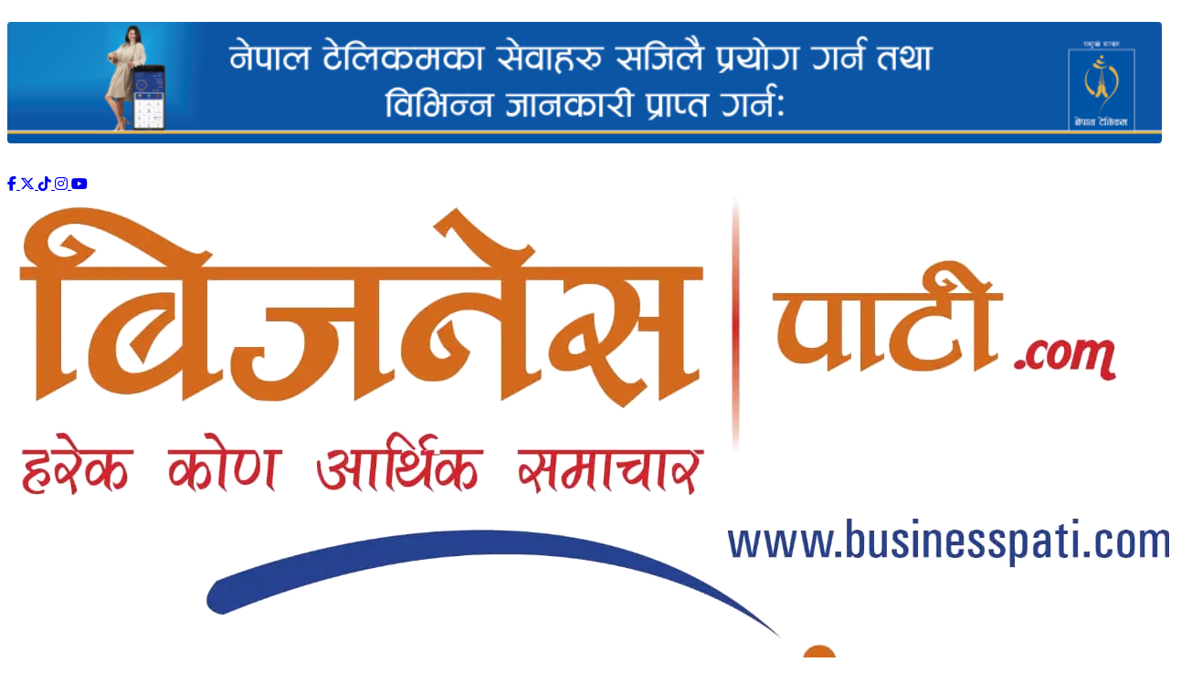

--- FILE ---
content_type: text/html; charset=UTF-8
request_url: https://businesspati.com/%E0%A4%AD%E0%A4%B0%E0%A4%A4%E0%A4%AA%E0%A5%81%E0%A4%B0-%E0%A4%AD%E0%A5%8D%E0%A4%B0%E0%A4%AE%E0%A4%A3-%E0%A4%B5%E0%A4%B0%E0%A5%8D%E0%A4%B7-%E0%A5%A8%E0%A5%A6%E0%A5%A8%E0%A5%AA-%E0%A4%95%E0%A5%8B/
body_size: 23669
content:
<!DOCTYPE html>
<html lang="en-US" prefix="og: https://ogp.me/ns#">
<head >
    <meta charset="UTF-8">
    <meta name="viewport" content="width=device-width, initial-scale=1.0">
    	<style>img:is([sizes="auto" i], [sizes^="auto," i]) { contain-intrinsic-size: 3000px 1500px }</style>
	
<!-- Search Engine Optimization by Rank Math - https://rankmath.com/ -->
<title>भरतपुर भ्रमण वर्ष २०२४ को तयारी तीब्र - Business Pati</title>
<meta name="description" content="चितवन २१ माघ २०८०।"/>
<meta name="robots" content="follow, index, max-snippet:-1, max-video-preview:-1, max-image-preview:large"/>
<link rel="canonical" href="https://businesspati.com/%e0%a4%ad%e0%a4%b0%e0%a4%a4%e0%a4%aa%e0%a5%81%e0%a4%b0-%e0%a4%ad%e0%a5%8d%e0%a4%b0%e0%a4%ae%e0%a4%a3-%e0%a4%b5%e0%a4%b0%e0%a5%8d%e0%a4%b7-%e0%a5%a8%e0%a5%a6%e0%a5%a8%e0%a5%aa-%e0%a4%95%e0%a5%8b/" />
<meta property="og:locale" content="en_US" />
<meta property="og:type" content="article" />
<meta property="og:title" content="भरतपुर भ्रमण वर्ष २०२४ को तयारी तीब्र - Business Pati" />
<meta property="og:description" content="चितवन २१ माघ २०८०।" />
<meta property="og:url" content="https://businesspati.com/%e0%a4%ad%e0%a4%b0%e0%a4%a4%e0%a4%aa%e0%a5%81%e0%a4%b0-%e0%a4%ad%e0%a5%8d%e0%a4%b0%e0%a4%ae%e0%a4%a3-%e0%a4%b5%e0%a4%b0%e0%a5%8d%e0%a4%b7-%e0%a5%a8%e0%a5%a6%e0%a5%a8%e0%a5%aa-%e0%a4%95%e0%a5%8b/" />
<meta property="og:site_name" content="#1 Online New Portal | Connect To the information" />
<meta property="article:author" content="https://www.facebook.com/businesspati" />
<meta property="article:section" content="पर्यटन" />
<meta property="og:updated_time" content="2025-07-14T17:41:01+05:45" />
<meta property="og:image" content="https://i0.wp.com/businesspati.com/wp-content/uploads/2024/01/visit-bharatpur.jpg" />
<meta property="og:image:secure_url" content="https://i0.wp.com/businesspati.com/wp-content/uploads/2024/01/visit-bharatpur.jpg" />
<meta property="og:image:width" content="600" />
<meta property="og:image:height" content="360" />
<meta property="og:image:alt" content="भरतपुर भ्रमण वर्ष २०२४ को तयारी तीब्र" />
<meta property="og:image:type" content="image/jpeg" />
<meta property="article:published_time" content="2024-02-04T20:27:13+05:45" />
<meta property="article:modified_time" content="2025-07-14T17:41:01+05:45" />
<meta name="twitter:card" content="summary_large_image" />
<meta name="twitter:title" content="भरतपुर भ्रमण वर्ष २०२४ को तयारी तीब्र - Business Pati" />
<meta name="twitter:description" content="चितवन २१ माघ २०८०।" />
<meta name="twitter:image" content="https://i0.wp.com/businesspati.com/wp-content/uploads/2024/01/visit-bharatpur.jpg" />
<meta name="twitter:label1" content="Written by" />
<meta name="twitter:data1" content="बिजनेस पाटी" />
<meta name="twitter:label2" content="Time to read" />
<meta name="twitter:data2" content="4 minutes" />
<script data-jetpack-boost="ignore" type="application/ld+json" class="rank-math-schema">{"@context":"https://schema.org","@graph":[{"@type":["Person","Organization"],"@id":"https://businesspati.com/#person","name":"#1 Online New Portal | Connect To the information","logo":{"@type":"ImageObject","@id":"https://businesspati.com/#logo","url":"https://businesspati.com/wp-content/uploads/2025/03/Businesspati-logo.png","contentUrl":"https://businesspati.com/wp-content/uploads/2025/03/Businesspati-logo.png","caption":"#1 Online New Portal | Connect To the information","inLanguage":"en-US","width":"1285","height":"535"},"image":{"@type":"ImageObject","@id":"https://businesspati.com/#logo","url":"https://businesspati.com/wp-content/uploads/2025/03/Businesspati-logo.png","contentUrl":"https://businesspati.com/wp-content/uploads/2025/03/Businesspati-logo.png","caption":"#1 Online New Portal | Connect To the information","inLanguage":"en-US","width":"1285","height":"535"}},{"@type":"WebSite","@id":"https://businesspati.com/#website","url":"https://businesspati.com","name":"#1 Online New Portal | Connect To the information","publisher":{"@id":"https://businesspati.com/#person"},"inLanguage":"en-US"},{"@type":"ImageObject","@id":"https://i0.wp.com/businesspati.com/wp-content/uploads/2024/01/visit-bharatpur.jpg?fit=600%2C360&amp;ssl=1","url":"https://i0.wp.com/businesspati.com/wp-content/uploads/2024/01/visit-bharatpur.jpg?fit=600%2C360&amp;ssl=1","width":"600","height":"360","inLanguage":"en-US"},{"@type":"WebPage","@id":"https://businesspati.com/%e0%a4%ad%e0%a4%b0%e0%a4%a4%e0%a4%aa%e0%a5%81%e0%a4%b0-%e0%a4%ad%e0%a5%8d%e0%a4%b0%e0%a4%ae%e0%a4%a3-%e0%a4%b5%e0%a4%b0%e0%a5%8d%e0%a4%b7-%e0%a5%a8%e0%a5%a6%e0%a5%a8%e0%a5%aa-%e0%a4%95%e0%a5%8b/#webpage","url":"https://businesspati.com/%e0%a4%ad%e0%a4%b0%e0%a4%a4%e0%a4%aa%e0%a5%81%e0%a4%b0-%e0%a4%ad%e0%a5%8d%e0%a4%b0%e0%a4%ae%e0%a4%a3-%e0%a4%b5%e0%a4%b0%e0%a5%8d%e0%a4%b7-%e0%a5%a8%e0%a5%a6%e0%a5%a8%e0%a5%aa-%e0%a4%95%e0%a5%8b/","name":"\u092d\u0930\u0924\u092a\u0941\u0930 \u092d\u094d\u0930\u092e\u0923 \u0935\u0930\u094d\u0937 \u0968\u0966\u0968\u096a \u0915\u094b \u0924\u092f\u093e\u0930\u0940 \u0924\u0940\u092c\u094d\u0930 - Business Pati","datePublished":"2024-02-04T20:27:13+05:45","dateModified":"2025-07-14T17:41:01+05:45","isPartOf":{"@id":"https://businesspati.com/#website"},"primaryImageOfPage":{"@id":"https://i0.wp.com/businesspati.com/wp-content/uploads/2024/01/visit-bharatpur.jpg?fit=600%2C360&amp;ssl=1"},"inLanguage":"en-US"},{"@type":"Person","@id":"https://businesspati.com/author/businesspati/","name":"\u092c\u093f\u091c\u0928\u0947\u0938 \u092a\u093e\u091f\u0940","url":"https://businesspati.com/author/businesspati/","image":{"@type":"ImageObject","@id":"https://i0.wp.com/businesspati.com/wp-content/uploads/2025/03/user-icon.jpg?fit=96%2C96&#038;ssl=1","url":"https://i0.wp.com/businesspati.com/wp-content/uploads/2025/03/user-icon.jpg?fit=96%2C96&#038;ssl=1","caption":"\u092c\u093f\u091c\u0928\u0947\u0938 \u092a\u093e\u091f\u0940","inLanguage":"en-US"},"sameAs":["https://businesspati.com/","https://www.facebook.com/businesspati"]},{"@type":"BlogPosting","headline":"\u092d\u0930\u0924\u092a\u0941\u0930 \u092d\u094d\u0930\u092e\u0923 \u0935\u0930\u094d\u0937 \u0968\u0966\u0968\u096a \u0915\u094b \u0924\u092f\u093e\u0930\u0940 \u0924\u0940\u092c\u094d\u0930 - Business Pati","datePublished":"2024-02-04T20:27:13+05:45","dateModified":"2025-07-14T17:41:01+05:45","articleSection":"\u092a\u0930\u094d\u092f\u091f\u0928, \u092e\u0941\u0916\u094d\u092f \u0938\u092e\u093e\u091a\u093e\u0930, \u0938\u092e\u093e\u091a\u093e\u0930","author":{"@id":"https://businesspati.com/author/businesspati/","name":"\u092c\u093f\u091c\u0928\u0947\u0938 \u092a\u093e\u091f\u0940"},"publisher":{"@id":"https://businesspati.com/#person"},"description":"\u091a\u093f\u0924\u0935\u0928 \u0968\u0967 \u092e\u093e\u0918 \u0968\u0966\u096e\u0966\u0964","name":"\u092d\u0930\u0924\u092a\u0941\u0930 \u092d\u094d\u0930\u092e\u0923 \u0935\u0930\u094d\u0937 \u0968\u0966\u0968\u096a \u0915\u094b \u0924\u092f\u093e\u0930\u0940 \u0924\u0940\u092c\u094d\u0930 - Business Pati","@id":"https://businesspati.com/%e0%a4%ad%e0%a4%b0%e0%a4%a4%e0%a4%aa%e0%a5%81%e0%a4%b0-%e0%a4%ad%e0%a5%8d%e0%a4%b0%e0%a4%ae%e0%a4%a3-%e0%a4%b5%e0%a4%b0%e0%a5%8d%e0%a4%b7-%e0%a5%a8%e0%a5%a6%e0%a5%a8%e0%a5%aa-%e0%a4%95%e0%a5%8b/#richSnippet","isPartOf":{"@id":"https://businesspati.com/%e0%a4%ad%e0%a4%b0%e0%a4%a4%e0%a4%aa%e0%a5%81%e0%a4%b0-%e0%a4%ad%e0%a5%8d%e0%a4%b0%e0%a4%ae%e0%a4%a3-%e0%a4%b5%e0%a4%b0%e0%a5%8d%e0%a4%b7-%e0%a5%a8%e0%a5%a6%e0%a5%a8%e0%a5%aa-%e0%a4%95%e0%a5%8b/#webpage"},"image":{"@id":"https://i0.wp.com/businesspati.com/wp-content/uploads/2024/01/visit-bharatpur.jpg?fit=600%2C360&amp;ssl=1"},"inLanguage":"en-US","mainEntityOfPage":{"@id":"https://businesspati.com/%e0%a4%ad%e0%a4%b0%e0%a4%a4%e0%a4%aa%e0%a5%81%e0%a4%b0-%e0%a4%ad%e0%a5%8d%e0%a4%b0%e0%a4%ae%e0%a4%a3-%e0%a4%b5%e0%a4%b0%e0%a5%8d%e0%a4%b7-%e0%a5%a8%e0%a5%a6%e0%a5%a8%e0%a5%aa-%e0%a4%95%e0%a5%8b/#webpage"}}]}</script>
<!-- /Rank Math WordPress SEO plugin -->

<link rel='dns-prefetch' href='//platform-api.sharethis.com' />
<link rel='dns-prefetch' href='//stats.wp.com' />
<link rel='dns-prefetch' href='//widgets.wp.com' />
<link rel='preconnect' href='//i0.wp.com' />
<link rel='preconnect' href='//c0.wp.com' />
<link rel="alternate" type="application/rss+xml" title="Business Pati &raquo; Feed" href="https://businesspati.com/feed/" />
<link rel="alternate" type="application/rss+xml" title="Business Pati &raquo; Comments Feed" href="https://businesspati.com/comments/feed/" />
<link rel="alternate" type="application/rss+xml" title="Business Pati &raquo; भरतपुर भ्रमण वर्ष २०२४ को तयारी तीब्र Comments Feed" href="https://businesspati.com/%e0%a4%ad%e0%a4%b0%e0%a4%a4%e0%a4%aa%e0%a5%81%e0%a4%b0-%e0%a4%ad%e0%a5%8d%e0%a4%b0%e0%a4%ae%e0%a4%a3-%e0%a4%b5%e0%a4%b0%e0%a5%8d%e0%a4%b7-%e0%a5%a8%e0%a5%a6%e0%a5%a8%e0%a5%aa-%e0%a4%95%e0%a5%8b/feed/" />

<!-- businesspati.com is managing ads with Advanced Ads 2.0.11 – https://wpadvancedads.com/ -->
		<link rel='stylesheet' id='all-css-6d2a6cbad53ded84d24758768afa82de' href='https://businesspati.com/wp-content/boost-cache/static/7ec3bba178.min.css' type='text/css' media='all' />
<style id='yarpp-thumbnails-inline-css'>
.yarpp-thumbnails-horizontal .yarpp-thumbnail {width: 310px;height: 350px;margin: 5px;margin-left: 0px;}.yarpp-thumbnail > img, .yarpp-thumbnail-default {width: 300px;height: 300px;margin: 5px;}.yarpp-thumbnails-horizontal .yarpp-thumbnail-title {margin: 7px;margin-top: 0px;width: 300px;}.yarpp-thumbnail-default > img {min-height: 300px;min-width: 300px;}
</style>
<style id='wp-emoji-styles-inline-css'>

	img.wp-smiley, img.emoji {
		display: inline !important;
		border: none !important;
		box-shadow: none !important;
		height: 1em !important;
		width: 1em !important;
		margin: 0 0.07em !important;
		vertical-align: -0.1em !important;
		background: none !important;
		padding: 0 !important;
	}
</style>
<style id='classic-theme-styles-inline-css'>
/*! This file is auto-generated */
.wp-block-button__link{color:#fff;background-color:#32373c;border-radius:9999px;box-shadow:none;text-decoration:none;padding:calc(.667em + 2px) calc(1.333em + 2px);font-size:1.125em}.wp-block-file__button{background:#32373c;color:#fff;text-decoration:none}
</style>
<style id='global-styles-inline-css'>
:root{--wp--preset--aspect-ratio--square: 1;--wp--preset--aspect-ratio--4-3: 4/3;--wp--preset--aspect-ratio--3-4: 3/4;--wp--preset--aspect-ratio--3-2: 3/2;--wp--preset--aspect-ratio--2-3: 2/3;--wp--preset--aspect-ratio--16-9: 16/9;--wp--preset--aspect-ratio--9-16: 9/16;--wp--preset--color--black: #000000;--wp--preset--color--cyan-bluish-gray: #abb8c3;--wp--preset--color--white: #ffffff;--wp--preset--color--pale-pink: #f78da7;--wp--preset--color--vivid-red: #cf2e2e;--wp--preset--color--luminous-vivid-orange: #ff6900;--wp--preset--color--luminous-vivid-amber: #fcb900;--wp--preset--color--light-green-cyan: #7bdcb5;--wp--preset--color--vivid-green-cyan: #00d084;--wp--preset--color--pale-cyan-blue: #8ed1fc;--wp--preset--color--vivid-cyan-blue: #0693e3;--wp--preset--color--vivid-purple: #9b51e0;--wp--preset--gradient--vivid-cyan-blue-to-vivid-purple: linear-gradient(135deg,rgba(6,147,227,1) 0%,rgb(155,81,224) 100%);--wp--preset--gradient--light-green-cyan-to-vivid-green-cyan: linear-gradient(135deg,rgb(122,220,180) 0%,rgb(0,208,130) 100%);--wp--preset--gradient--luminous-vivid-amber-to-luminous-vivid-orange: linear-gradient(135deg,rgba(252,185,0,1) 0%,rgba(255,105,0,1) 100%);--wp--preset--gradient--luminous-vivid-orange-to-vivid-red: linear-gradient(135deg,rgba(255,105,0,1) 0%,rgb(207,46,46) 100%);--wp--preset--gradient--very-light-gray-to-cyan-bluish-gray: linear-gradient(135deg,rgb(238,238,238) 0%,rgb(169,184,195) 100%);--wp--preset--gradient--cool-to-warm-spectrum: linear-gradient(135deg,rgb(74,234,220) 0%,rgb(151,120,209) 20%,rgb(207,42,186) 40%,rgb(238,44,130) 60%,rgb(251,105,98) 80%,rgb(254,248,76) 100%);--wp--preset--gradient--blush-light-purple: linear-gradient(135deg,rgb(255,206,236) 0%,rgb(152,150,240) 100%);--wp--preset--gradient--blush-bordeaux: linear-gradient(135deg,rgb(254,205,165) 0%,rgb(254,45,45) 50%,rgb(107,0,62) 100%);--wp--preset--gradient--luminous-dusk: linear-gradient(135deg,rgb(255,203,112) 0%,rgb(199,81,192) 50%,rgb(65,88,208) 100%);--wp--preset--gradient--pale-ocean: linear-gradient(135deg,rgb(255,245,203) 0%,rgb(182,227,212) 50%,rgb(51,167,181) 100%);--wp--preset--gradient--electric-grass: linear-gradient(135deg,rgb(202,248,128) 0%,rgb(113,206,126) 100%);--wp--preset--gradient--midnight: linear-gradient(135deg,rgb(2,3,129) 0%,rgb(40,116,252) 100%);--wp--preset--font-size--small: 13px;--wp--preset--font-size--medium: 20px;--wp--preset--font-size--large: 36px;--wp--preset--font-size--x-large: 42px;--wp--preset--spacing--20: 0.44rem;--wp--preset--spacing--30: 0.67rem;--wp--preset--spacing--40: 1rem;--wp--preset--spacing--50: 1.5rem;--wp--preset--spacing--60: 2.25rem;--wp--preset--spacing--70: 3.38rem;--wp--preset--spacing--80: 5.06rem;--wp--preset--shadow--natural: 6px 6px 9px rgba(0, 0, 0, 0.2);--wp--preset--shadow--deep: 12px 12px 50px rgba(0, 0, 0, 0.4);--wp--preset--shadow--sharp: 6px 6px 0px rgba(0, 0, 0, 0.2);--wp--preset--shadow--outlined: 6px 6px 0px -3px rgba(255, 255, 255, 1), 6px 6px rgba(0, 0, 0, 1);--wp--preset--shadow--crisp: 6px 6px 0px rgba(0, 0, 0, 1);}:where(.is-layout-flex){gap: 0.5em;}:where(.is-layout-grid){gap: 0.5em;}body .is-layout-flex{display: flex;}.is-layout-flex{flex-wrap: wrap;align-items: center;}.is-layout-flex > :is(*, div){margin: 0;}body .is-layout-grid{display: grid;}.is-layout-grid > :is(*, div){margin: 0;}:where(.wp-block-columns.is-layout-flex){gap: 2em;}:where(.wp-block-columns.is-layout-grid){gap: 2em;}:where(.wp-block-post-template.is-layout-flex){gap: 1.25em;}:where(.wp-block-post-template.is-layout-grid){gap: 1.25em;}.has-black-color{color: var(--wp--preset--color--black) !important;}.has-cyan-bluish-gray-color{color: var(--wp--preset--color--cyan-bluish-gray) !important;}.has-white-color{color: var(--wp--preset--color--white) !important;}.has-pale-pink-color{color: var(--wp--preset--color--pale-pink) !important;}.has-vivid-red-color{color: var(--wp--preset--color--vivid-red) !important;}.has-luminous-vivid-orange-color{color: var(--wp--preset--color--luminous-vivid-orange) !important;}.has-luminous-vivid-amber-color{color: var(--wp--preset--color--luminous-vivid-amber) !important;}.has-light-green-cyan-color{color: var(--wp--preset--color--light-green-cyan) !important;}.has-vivid-green-cyan-color{color: var(--wp--preset--color--vivid-green-cyan) !important;}.has-pale-cyan-blue-color{color: var(--wp--preset--color--pale-cyan-blue) !important;}.has-vivid-cyan-blue-color{color: var(--wp--preset--color--vivid-cyan-blue) !important;}.has-vivid-purple-color{color: var(--wp--preset--color--vivid-purple) !important;}.has-black-background-color{background-color: var(--wp--preset--color--black) !important;}.has-cyan-bluish-gray-background-color{background-color: var(--wp--preset--color--cyan-bluish-gray) !important;}.has-white-background-color{background-color: var(--wp--preset--color--white) !important;}.has-pale-pink-background-color{background-color: var(--wp--preset--color--pale-pink) !important;}.has-vivid-red-background-color{background-color: var(--wp--preset--color--vivid-red) !important;}.has-luminous-vivid-orange-background-color{background-color: var(--wp--preset--color--luminous-vivid-orange) !important;}.has-luminous-vivid-amber-background-color{background-color: var(--wp--preset--color--luminous-vivid-amber) !important;}.has-light-green-cyan-background-color{background-color: var(--wp--preset--color--light-green-cyan) !important;}.has-vivid-green-cyan-background-color{background-color: var(--wp--preset--color--vivid-green-cyan) !important;}.has-pale-cyan-blue-background-color{background-color: var(--wp--preset--color--pale-cyan-blue) !important;}.has-vivid-cyan-blue-background-color{background-color: var(--wp--preset--color--vivid-cyan-blue) !important;}.has-vivid-purple-background-color{background-color: var(--wp--preset--color--vivid-purple) !important;}.has-black-border-color{border-color: var(--wp--preset--color--black) !important;}.has-cyan-bluish-gray-border-color{border-color: var(--wp--preset--color--cyan-bluish-gray) !important;}.has-white-border-color{border-color: var(--wp--preset--color--white) !important;}.has-pale-pink-border-color{border-color: var(--wp--preset--color--pale-pink) !important;}.has-vivid-red-border-color{border-color: var(--wp--preset--color--vivid-red) !important;}.has-luminous-vivid-orange-border-color{border-color: var(--wp--preset--color--luminous-vivid-orange) !important;}.has-luminous-vivid-amber-border-color{border-color: var(--wp--preset--color--luminous-vivid-amber) !important;}.has-light-green-cyan-border-color{border-color: var(--wp--preset--color--light-green-cyan) !important;}.has-vivid-green-cyan-border-color{border-color: var(--wp--preset--color--vivid-green-cyan) !important;}.has-pale-cyan-blue-border-color{border-color: var(--wp--preset--color--pale-cyan-blue) !important;}.has-vivid-cyan-blue-border-color{border-color: var(--wp--preset--color--vivid-cyan-blue) !important;}.has-vivid-purple-border-color{border-color: var(--wp--preset--color--vivid-purple) !important;}.has-vivid-cyan-blue-to-vivid-purple-gradient-background{background: var(--wp--preset--gradient--vivid-cyan-blue-to-vivid-purple) !important;}.has-light-green-cyan-to-vivid-green-cyan-gradient-background{background: var(--wp--preset--gradient--light-green-cyan-to-vivid-green-cyan) !important;}.has-luminous-vivid-amber-to-luminous-vivid-orange-gradient-background{background: var(--wp--preset--gradient--luminous-vivid-amber-to-luminous-vivid-orange) !important;}.has-luminous-vivid-orange-to-vivid-red-gradient-background{background: var(--wp--preset--gradient--luminous-vivid-orange-to-vivid-red) !important;}.has-very-light-gray-to-cyan-bluish-gray-gradient-background{background: var(--wp--preset--gradient--very-light-gray-to-cyan-bluish-gray) !important;}.has-cool-to-warm-spectrum-gradient-background{background: var(--wp--preset--gradient--cool-to-warm-spectrum) !important;}.has-blush-light-purple-gradient-background{background: var(--wp--preset--gradient--blush-light-purple) !important;}.has-blush-bordeaux-gradient-background{background: var(--wp--preset--gradient--blush-bordeaux) !important;}.has-luminous-dusk-gradient-background{background: var(--wp--preset--gradient--luminous-dusk) !important;}.has-pale-ocean-gradient-background{background: var(--wp--preset--gradient--pale-ocean) !important;}.has-electric-grass-gradient-background{background: var(--wp--preset--gradient--electric-grass) !important;}.has-midnight-gradient-background{background: var(--wp--preset--gradient--midnight) !important;}.has-small-font-size{font-size: var(--wp--preset--font-size--small) !important;}.has-medium-font-size{font-size: var(--wp--preset--font-size--medium) !important;}.has-large-font-size{font-size: var(--wp--preset--font-size--large) !important;}.has-x-large-font-size{font-size: var(--wp--preset--font-size--x-large) !important;}
:where(.wp-block-post-template.is-layout-flex){gap: 1.25em;}:where(.wp-block-post-template.is-layout-grid){gap: 1.25em;}
:where(.wp-block-columns.is-layout-flex){gap: 2em;}:where(.wp-block-columns.is-layout-grid){gap: 2em;}
:root :where(.wp-block-pullquote){font-size: 1.5em;line-height: 1.6;}
</style>
<link rel='stylesheet' id='open-sans-css' href='https://fonts.googleapis.com/css?family=Open+Sans%3A300italic%2C400italic%2C600italic%2C300%2C400%2C600&#038;subset=latin%2Clatin-ext&#038;display=fallback&#038;ver=6.8.2' media='all' />
<link rel='stylesheet' id='jquery-lazyloadxt-fadein-css-css' href='//businesspati.com/wp-content/plugins/a3-lazy-load/assets/css/jquery.lazyloadxt.fadein.css?ver=6.8.2' media='all' />
<link rel='stylesheet' id='a3a3_lazy_load-css' href='//businesspati.com/wp-content/uploads/sass/a3_lazy_load.min.css?ver=1758077511' media='all' />



<link rel="https://api.w.org/" href="https://businesspati.com/wp-json/" /><link rel="alternate" title="JSON" type="application/json" href="https://businesspati.com/wp-json/wp/v2/posts/85080" /><link rel="EditURI" type="application/rsd+xml" title="RSD" href="https://businesspati.com/xmlrpc.php?rsd" />
<meta name="generator" content="WordPress 6.8.2" />
<link rel='shortlink' href='https://businesspati.com/?p=85080' />
<link rel="alternate" title="oEmbed (JSON)" type="application/json+oembed" href="https://businesspati.com/wp-json/oembed/1.0/embed?url=https%3A%2F%2Fbusinesspati.com%2F%25e0%25a4%25ad%25e0%25a4%25b0%25e0%25a4%25a4%25e0%25a4%25aa%25e0%25a5%2581%25e0%25a4%25b0-%25e0%25a4%25ad%25e0%25a5%258d%25e0%25a4%25b0%25e0%25a4%25ae%25e0%25a4%25a3-%25e0%25a4%25b5%25e0%25a4%25b0%25e0%25a5%258d%25e0%25a4%25b7-%25e0%25a5%25a8%25e0%25a5%25a6%25e0%25a5%25a8%25e0%25a5%25aa-%25e0%25a4%2595%25e0%25a5%258b%2F" />
<link rel="alternate" title="oEmbed (XML)" type="text/xml+oembed" href="https://businesspati.com/wp-json/oembed/1.0/embed?url=https%3A%2F%2Fbusinesspati.com%2F%25e0%25a4%25ad%25e0%25a4%25b0%25e0%25a4%25a4%25e0%25a4%25aa%25e0%25a5%2581%25e0%25a4%25b0-%25e0%25a4%25ad%25e0%25a5%258d%25e0%25a4%25b0%25e0%25a4%25ae%25e0%25a4%25a3-%25e0%25a4%25b5%25e0%25a4%25b0%25e0%25a5%258d%25e0%25a4%25b7-%25e0%25a5%25a8%25e0%25a5%25a6%25e0%25a5%25a8%25e0%25a5%25aa-%25e0%25a4%2595%25e0%25a5%258b%2F&#038;format=xml" />
<!-- HFCM by 99 Robots - Snippet # 1: AdSense Verify -->

<!-- /end HFCM by 99 Robots -->
	<style>img#wpstats{display:none}</style>
		<link rel="icon" href="https://i0.wp.com/businesspati.com/wp-content/uploads/2025/03/cropped-logo.png?fit=32%2C32&#038;ssl=1" sizes="32x32" />
<link rel="icon" href="https://i0.wp.com/businesspati.com/wp-content/uploads/2025/03/cropped-logo.png?fit=192%2C192&#038;ssl=1" sizes="192x192" />
<link rel="apple-touch-icon" href="https://i0.wp.com/businesspati.com/wp-content/uploads/2025/03/cropped-logo.png?fit=180%2C180&#038;ssl=1" />
<meta name="msapplication-TileImage" content="https://i0.wp.com/businesspati.com/wp-content/uploads/2025/03/cropped-logo.png?fit=270%2C270&#038;ssl=1" />
    <link rel="preconnect" href="https://fonts.googleapis.com">
    <link rel="preconnect" href="https://fonts.gstatic.com" crossorigin>
    <link href="https://fonts.googleapis.com/css2?family=Mea+Culpa&family=Mukta:wght@200;300;400;500;600;700;800&family=Poppins:ital,wght@0,100;0,200;0,300;0,400;0,500;0,600;0,700;0,800;0,900;1,100;1,200;1,300;1,400;1,500;1,600;1,700;1,800;1,900&family=Quicksand:wght@300..700&family=Raleway:ital,wght@0,100..900;1,100..900&family=Roboto:ital,wght@0,100;0,300;0,400;0,500;0,700;0,900;1,100;1,300;1,400;1,500;1,700;1,900&display=swap"
          rel="stylesheet">
    <link rel="stylesheet" href="https://cdnjs.cloudflare.com/ajax/libs/font-awesome/6.7.2/css/all.min.css"
          integrity="sha512-Evv84Mr4kqVGRNSgIGL/F/aIDqQb7xQ2vcrdIwxfjThSH8CSR7PBEakCr51Ck+w+/U6swU2Im1vVX0SVk9ABhg=="
          crossorigin="anonymous" referrerpolicy="no-referrer"/>
    <link
            rel="stylesheet"
            href="https://cdnjs.cloudflare.com/ajax/libs/OwlCarousel2/2.3.4/assets/owl.carousel.min.css"
            integrity="sha512-tS3S5qG0BlhnQROyJXvNjeEM4UpMXHrQfTGmbQ1gKmelCxlSEBUaxhRBj/EFTzpbP4RVSrpEikbmdJobCvhE3g=="
            crossorigin="anonymous"
            referrerpolicy="no-referrer"
    />
    <link
            rel="stylesheet"
            href="https://cdnjs.cloudflare.com/ajax/libs/OwlCarousel2/2.3.4/assets/owl.theme.default.min.css"
            integrity="sha512-sMXtMNL1zRzolHYKEujM2AqCLUR9F2C4/05cdbxjjLSRvMQIciEPCQZo++nk7go3BtSuK9kfa/s+a4f4i5pLkw=="
            crossorigin="anonymous"
            referrerpolicy="no-referrer"
    />
    
    <!-- Google tag (gtag.js) -->
    
    
</head>

<body id="body">

<div id="sideNavOverlay" style="opacity:0;visibility:hidden;"></div>

<div id="mySideNav" style="transform:translateX(-110%);visibility:hidden;">
   <div>
       <div class="flex items-center gap-2 pe-2">
           <a class="p-1" href="https://businesspati.com">
               <img class="w-full" src="https://businesspati.com/wp-content/themes/businesspati/public/businesspati.webp" alt="Business Pati">
           </a>
           <a href="javascript:void(0)" id="btnNavClose" class="text-3xl" title="close">
               <i class="fa-solid fa-xmark"></i>
           </a>
       </div>
       <div class="flex items-center justify-center gap-4">
           <a class="w-[35px] h-[35px] border border-gray-100 rounded-full flex justify-center items-center p-5"
              href="https://www.facebook.com/businesspati" target="_blank" rel="nofollow noopener">
               <i class="fa-brands fa-facebook-f text-primary"></i>
           </a>
           <a class="w-[35px] h-[35px] border border-gray-100 rounded-full flex justify-center items-center p-5"
              href="#">
               <i class="fa-brands fa-instagram text-primary"></i>
           </a>
           <a class="w-[35px] h-[35px] border border-gray-100 rounded-full flex justify-center items-center p-5"
              href="https://www.youtube.com/@businesspati/featured" target="_blank" rel="noopener noreferrer">
               <i class="fa-brands fa-youtube text-primary"></i>
           </a>
       </div>
   </div>
    <div class="sidenav-inner px-2">
        <ul id="menu-main-menu" class="nav-menu flex flex-col justify-center"><li id="menu-item-101132" class="menu-item menu-item-type-custom menu-item-object-custom menu-item-101132"><a href="/">गृहपृष्ठ</a></li>
<li id="menu-item-34560" class="menu-item menu-item-type-taxonomy menu-item-object-category current-post-ancestor current-menu-parent current-post-parent menu-item-34560"><a href="https://businesspati.com/category/news/">समाचार</a></li>
<li id="menu-item-41237" class="menu-item menu-item-type-taxonomy menu-item-object-category menu-item-41237"><a href="https://businesspati.com/category/economics/">अर्थ वाणिज्य</a></li>
<li id="menu-item-98535" class="menu-item menu-item-type-taxonomy menu-item-object-category menu-item-98535"><a href="https://businesspati.com/category/finance/">बैंक वित्त</a></li>
<li id="menu-item-41235" class="menu-item menu-item-type-taxonomy menu-item-object-category menu-item-41235"><a href="https://businesspati.com/category/stock-market/">शेयर बजार</a></li>
<li id="menu-item-41239" class="menu-item menu-item-type-taxonomy menu-item-object-category menu-item-41239"><a href="https://businesspati.com/category/insurance/">बीमा</a></li>
<li id="menu-item-34549" class="menu-item menu-item-type-taxonomy menu-item-object-category menu-item-34549"><a href="https://businesspati.com/category/interview/">अन्तर्वार्ता/विचार</a></li>
<li id="menu-item-41241" class="menu-item menu-item-type-taxonomy menu-item-object-category menu-item-41241"><a href="https://businesspati.com/category/infrastructure/">घर / घडेरी</a></li>
<li id="menu-item-34556" class="menu-item menu-item-type-taxonomy menu-item-object-category menu-item-34556"><a href="https://businesspati.com/category/politics/">राजनीति</a></li>
<li id="menu-item-92504" class="menu-item menu-item-type-taxonomy menu-item-object-category menu-item-has-children menu-item-92504"><a href="https://businesspati.com/category/others/">अन्य</a>
<ul class="sub-menu">
	<li id="menu-item-92518" class="menu-item menu-item-type-taxonomy menu-item-object-category menu-item-92518"><a href="https://businesspati.com/category/health/">स्वास्थ्य</a></li>
	<li id="menu-item-92507" class="menu-item menu-item-type-taxonomy menu-item-object-category menu-item-92507"><a href="https://businesspati.com/category/agriculture/">कृषि</a></li>
	<li id="menu-item-92508" class="menu-item menu-item-type-taxonomy menu-item-object-category menu-item-92508"><a href="https://businesspati.com/category/sports/">खेलकुद</a></li>
	<li id="menu-item-92511" class="menu-item menu-item-type-taxonomy menu-item-object-category menu-item-92511"><a href="https://businesspati.com/category/market/">बजार</a></li>
	<li id="menu-item-92515" class="menu-item menu-item-type-taxonomy menu-item-object-category menu-item-92515"><a href="https://businesspati.com/category/trade-investment/">व्यापार र लगानी</a></li>
	<li id="menu-item-92506" class="menu-item menu-item-type-taxonomy menu-item-object-category menu-item-92506"><a href="https://businesspati.com/category/corporate/">कर्पोरेट</a></li>
	<li id="menu-item-92514" class="menu-item menu-item-type-taxonomy menu-item-object-category menu-item-92514"><a href="https://businesspati.com/category/info-tech/">विज्ञान-प्रविधि</a></li>
	<li id="menu-item-92512" class="menu-item menu-item-type-taxonomy menu-item-object-category menu-item-92512"><a href="https://businesspati.com/category/entertainment/">मनोरञ्जन</a></li>
	<li id="menu-item-92517" class="menu-item menu-item-type-taxonomy menu-item-object-category menu-item-92517"><a href="https://businesspati.com/category/gold-silver/">सुनचांदी</a></li>
	<li id="menu-item-92509" class="menu-item menu-item-type-taxonomy menu-item-object-category menu-item-92509"><a href="https://businesspati.com/category/travel/">घुमफिर</a></li>
	<li id="menu-item-92513" class="menu-item menu-item-type-taxonomy menu-item-object-category menu-item-92513"><a href="https://businesspati.com/category/multimedia/">मल्टिमिडिया</a></li>
	<li id="menu-item-92505" class="menu-item menu-item-type-taxonomy menu-item-object-category menu-item-92505"><a href="https://businesspati.com/category/auto/">अटो</a></li>
	<li id="menu-item-92516" class="menu-item menu-item-type-taxonomy menu-item-object-category menu-item-92516"><a href="https://businesspati.com/category/on-the-road/">सडक</a></li>
	<li id="menu-item-103053" class="menu-item menu-item-type-taxonomy menu-item-object-category menu-item-103053"><a href="https://businesspati.com/category/literature/">साहित्य</a></li>
</ul>
</li>
</ul>    </div>

    <div class="flex  justify-center gap-1 p-2">
        <a class="flex items-center gap-1 px-2 bg-primary text-white! text-sm rounded" href="/patro">
            <i class="fa-solid fa-calendar-days"></i><span>पात्रो/राशिफल</span>
        </a>
        <a class="flex items-center gap-1 px-2 bg-primary text-white! text-sm rounded"
           href="https://www.youtube.com/@businesspati/videos" target="_blank" rel="noopener noreferrer">
            <i class="fa-solid fa-video"></i><span>VIDEO</span>
        </a>
        <a class="flex items-center gap-1 px-2 py-1 bg-primary text-white! text-sm rounded" href="/radio-2">
            <i class="fa-solid fa-radio"></i><span>रेडियो</span>
        </a>
    </div>
</div>
<header class="site-header">
    <div class="container mx-auto px-4">
        <div id="block-6" class="widget widget_block widget_media_gallery banner-ads w-full mt-4">
<figure class="wp-block-gallery has-nested-images columns-default is-cropped wp-block-gallery-1 is-layout-flex wp-block-gallery-is-layout-flex">
<figure class="wp-block-image size-large"><a href="https://www.ntc.net.np/" target="_blank" rel=" noreferrer noopener"><img fetchpriority="high" decoding="async" width="950" height="100" data-id="101137" src="//businesspati.com/wp-content/plugins/a3-lazy-load/assets/images/lazy_placeholder.gif" data-lazy-type="image" data-src="https://businesspati.com/wp-content/uploads/2025/07/GIF-NT-APP-950x100-Pxl-1.gif" alt="" class="lazy lazy-hidden wp-image-101137"/><noscript><img fetchpriority="high" decoding="async" width="950" height="100" data-id="101137" src="https://businesspati.com/wp-content/uploads/2025/07/GIF-NT-APP-950x100-Pxl-1.gif" alt="" class="wp-image-101137"/></noscript></a></figure>
</figure>
</div><div id="block-65" class="widget widget_block widget_media_image banner-ads w-full mt-4"></div>    </div>
    <div class=" hidden lg:block container mx-auto px-4">
        <div class="grid grid-cols-1 lg:grid-cols-12">
            <div class="lg:col-span-4 flex items-center justify-center lg:justify-start">
                <div class="flex items-center gap-2">
                    <a class="w-[35px] h-[35px] border border-gray-100 rounded-full flex justify-center items-center p-5"
                       href="https://www.facebook.com/businesspati" target="_blank" rel="nofollow noopener">
                        <i class="fa-brands fa-facebook-f text-primary"></i>
                    </a>
                    <a class="w-[35px] h-[35px] border border-gray-100 rounded-full flex justify-center items-center p-5"
                       href="#">
                        <i class="fa-brands fa-x-twitter text-primary"></i>
                    </a>

                    <a class="w-[35px] h-[35px] border border-gray-100 rounded-full flex justify-center items-center p-5"
                       href="#">
                        <i class="fa-brands fa-tiktok text-primary"></i>
                    </a>
                    <a class="w-[35px] h-[35px] border border-gray-100 rounded-full flex justify-center items-center p-5"
                       href="#">
                        <i class="fa-brands fa-instagram text-primary"></i>
                    </a>
                    <a class="w-[35px] h-[35px] border border-gray-100 rounded-full flex justify-center items-center p-5"
                       href="https://www.youtube.com/@businesspati/featured" target="_blank" rel="noopener noreferrer">
                        <i class="fa-brands fa-youtube text-primary"></i>
                    </a>
                </div>
            </div>
            <div class="lg:col-span-4 flex justify-center">
                <div class="site-branding flex flex-col justify-center py-2">
    <a class="brand-text" href="https://businesspati.com" rel="home">
        <img class="max-h-[150px]" src="https://businesspati.com/wp-content/themes/businesspati/public/businesspati.webp" alt="Business Pati">
    </a>
</div>
            </div>
            <div class="lg:col-span-4 flex items-center justify-center lg:justify-end">
                <div class="flex items-center gap-4">
                    <a class="py-2 px-5 bg-primary text-white! text-sm font-semibold rounded lg:block" href="/patro">
                        <i class="fa-solid fa-calendar-days me-1"></i> पात्रो/राशिफल
                    </a>
                    <a class="py-2 px-5 bg-primary text-white! text-sm font-semibold rounded lg:block"
                       href="https://www.youtube.com/@businesspati/videos" target="_blank" rel="noopener noreferrer">
                        <i class="fa-solid fa-video me-1"></i> VIDEO
                    </a>
                    <a class="py-2 px-5 bg-primary text-white! text-sm font-semibold rounded lg:block" href="/radio-2">
                        <i class="fa-solid fa-radio me-1"></i> रेडियो
                    </a>
                </div>
            </div>
        </div>
    </div>
</header>
<nav id="primary-nav" class="sticky-primary-nav bg-white">
    <div class="container mx-auto flex justify-between items-center px-4">
        <div>
            <button class="lg:hidden p-4" id="btnNavOpen">
                <i class="fa-solid fa-bars-staggered text-primary fa-lg"></i>
            </button>
            <div class="hidden lg:block text-sm font-semibold">&#2408;&#2406;&#2414;&#2408; कार्तिक &#2407;&#2413;                | Nov 03, 2025</div>

        </div>
        <a class="mobile-logo lg:hidden" href="https://businesspati.com" rel="home">
            <img class="max-h-[90px] py-px lg:py-2" src="https://businesspati.com/wp-content/themes/businesspati/public/businesspati.webp" alt="Business Pati">
        </a>
        <ul id="menu-main-menu-1" class="nav-menu hidden lg:flex grow justify-evenly items-center"><li class="menu-item menu-item-type-custom menu-item-object-custom menu-item-101132"><a href="/">गृहपृष्ठ</a></li>
<li class="menu-item menu-item-type-taxonomy menu-item-object-category current-post-ancestor current-menu-parent current-post-parent menu-item-34560"><a href="https://businesspati.com/category/news/">समाचार</a></li>
<li class="menu-item menu-item-type-taxonomy menu-item-object-category menu-item-41237"><a href="https://businesspati.com/category/economics/">अर्थ वाणिज्य</a></li>
<li class="menu-item menu-item-type-taxonomy menu-item-object-category menu-item-98535"><a href="https://businesspati.com/category/finance/">बैंक वित्त</a></li>
<li class="menu-item menu-item-type-taxonomy menu-item-object-category menu-item-41235"><a href="https://businesspati.com/category/stock-market/">शेयर बजार</a></li>
<li class="menu-item menu-item-type-taxonomy menu-item-object-category menu-item-41239"><a href="https://businesspati.com/category/insurance/">बीमा</a></li>
<li class="menu-item menu-item-type-taxonomy menu-item-object-category menu-item-34549"><a href="https://businesspati.com/category/interview/">अन्तर्वार्ता/विचार</a></li>
<li class="menu-item menu-item-type-taxonomy menu-item-object-category menu-item-41241"><a href="https://businesspati.com/category/infrastructure/">घर / घडेरी</a></li>
<li class="menu-item menu-item-type-taxonomy menu-item-object-category menu-item-34556"><a href="https://businesspati.com/category/politics/">राजनीति</a></li>
<li class="menu-item menu-item-type-taxonomy menu-item-object-category menu-item-has-children menu-item-92504"><a href="https://businesspati.com/category/others/">अन्य</a>
<ul class="sub-menu">
	<li class="menu-item menu-item-type-taxonomy menu-item-object-category menu-item-92518"><a href="https://businesspati.com/category/health/">स्वास्थ्य</a></li>
	<li class="menu-item menu-item-type-taxonomy menu-item-object-category menu-item-92507"><a href="https://businesspati.com/category/agriculture/">कृषि</a></li>
	<li class="menu-item menu-item-type-taxonomy menu-item-object-category menu-item-92508"><a href="https://businesspati.com/category/sports/">खेलकुद</a></li>
	<li class="menu-item menu-item-type-taxonomy menu-item-object-category menu-item-92511"><a href="https://businesspati.com/category/market/">बजार</a></li>
	<li class="menu-item menu-item-type-taxonomy menu-item-object-category menu-item-92515"><a href="https://businesspati.com/category/trade-investment/">व्यापार र लगानी</a></li>
	<li class="menu-item menu-item-type-taxonomy menu-item-object-category menu-item-92506"><a href="https://businesspati.com/category/corporate/">कर्पोरेट</a></li>
	<li class="menu-item menu-item-type-taxonomy menu-item-object-category menu-item-92514"><a href="https://businesspati.com/category/info-tech/">विज्ञान-प्रविधि</a></li>
	<li class="menu-item menu-item-type-taxonomy menu-item-object-category menu-item-92512"><a href="https://businesspati.com/category/entertainment/">मनोरञ्जन</a></li>
	<li class="menu-item menu-item-type-taxonomy menu-item-object-category menu-item-92517"><a href="https://businesspati.com/category/gold-silver/">सुनचांदी</a></li>
	<li class="menu-item menu-item-type-taxonomy menu-item-object-category menu-item-92509"><a href="https://businesspati.com/category/travel/">घुमफिर</a></li>
	<li class="menu-item menu-item-type-taxonomy menu-item-object-category menu-item-92513"><a href="https://businesspati.com/category/multimedia/">मल्टिमिडिया</a></li>
	<li class="menu-item menu-item-type-taxonomy menu-item-object-category menu-item-92505"><a href="https://businesspati.com/category/auto/">अटो</a></li>
	<li class="menu-item menu-item-type-taxonomy menu-item-object-category menu-item-92516"><a href="https://businesspati.com/category/on-the-road/">सडक</a></li>
	<li class="menu-item menu-item-type-taxonomy menu-item-object-category menu-item-103053"><a href="https://businesspati.com/category/literature/">साहित्य</a></li>
</ul>
</li>
</ul>        <div class="flex gap-3">
            <button title="Search" id="mySearchBtn">
                <i class="fa-solid fa-magnifying-glass text-primary"></i>
            </button>
            <button class="hidden lg:block"  id="openNavBtn">
                <i class="fa-solid fa-bars text-primary"></i>
            </button>
        </div>
    </div>
    <div id="srch-frm" class="bg-primary hidden">
        <div class="container mx-auto px-4">
            <form action="https://businesspati.com/" class="flex gap-4 py-2">
    <input type="search" class="grow p-2 bg-white rounded" placeholder="Search here" value=""
           name="s" aria-label="Search">
    <button class="border border-[#f6921e] px-4 text-white hover:bg-[#25408e] rounded" type="submit">
        <span class="lg:hidden">Go</span>
        <span class="hidden lg:block">Search</span>
    </button>
    <button id="srch-btn-close" class="text-red-100" type="button">
        <i class="fa-solid fa-circle-xmark"></i>
    </button>
</form>




        </div>
    </div>
</nav>
<div class="lg:hidden flex justify-center text-[#43b0f1] font-semibold py-2 border-b border-gray-200">
    &#2408;&#2406;&#2414;&#2408; कार्तिक &#2407;&#2413; | Nov 03, 2025</div>








    <section>
        <div class="container mx-auto p-4">
                    </div>
        <div class="container mx-auto px-4">
    <article id="post-85080" class="post-single post-85080 post type-post status-publish format-standard has-post-thumbnail hentry category-tourism category-main-news category-news">
        <header class="article-header lg:px-4">
            <h1 class="text-2xl lg:text-[42px] font-bold mb-4">
				भरतपुर भ्रमण वर्ष २०२४ को तयारी तीब्र            </h1>
			        </header>
        <div class="article-content lg:px-4">

            <div class="grid grid-cols-1 lg:grid-cols-12 gap-8">
                <div class="lg:col-span-9">
                    <div class="flex flex-wrap gap-2 justify-center lg:justify-between items-center my-4">
                        <div class="flex justify-center items-center gap-2 text-primary">
                            <div class="author flex items-center gap-2 text-[#f6921e]">
    <img class="rounded-full border border-primary w-6 h-6 object-contain" src="https://businesspati.com/wp-content/themes/businesspati/public/businesspati.webp" alt="BusinessPati">
    बिजनेस पाटी</div>
 |
                            <div class="flex gap-2 items-center">
                                <i class="fa-solid fa-calendar-days me-1"></i>
                                <div class="text-xs text-base! text-primary">
    &#2408;&#2406;&#2414;&#2406; माघ &#2408;&#2407;</div>
                            </div>
                            |

                            <div><span class="font-semibold">153</span> views</div>

                        </div>
                    </div>
                    <div class="mb-4">
						<img width="600" height="360" src="//businesspati.com/wp-content/plugins/a3-lazy-load/assets/images/lazy_placeholder.gif" data-lazy-type="image" data-src="https://i0.wp.com/businesspati.com/wp-content/uploads/2024/01/visit-bharatpur.jpg?fit=600%2C360&amp;ssl=1" class="lazy lazy-hidden w-full max-w-full object-fit mb-8 wp-post-image" alt="" decoding="async" srcset="" data-srcset="https://i0.wp.com/businesspati.com/wp-content/uploads/2024/01/visit-bharatpur.jpg?w=600&amp;ssl=1 600w, https://i0.wp.com/businesspati.com/wp-content/uploads/2024/01/visit-bharatpur.jpg?resize=300%2C180&amp;ssl=1 300w, https://i0.wp.com/businesspati.com/wp-content/uploads/2024/01/visit-bharatpur.jpg?resize=200%2C120&amp;ssl=1 200w, https://i0.wp.com/businesspati.com/wp-content/uploads/2024/01/visit-bharatpur.jpg?resize=150%2C90&amp;ssl=1 150w, https://i0.wp.com/businesspati.com/wp-content/uploads/2024/01/visit-bharatpur.jpg?resize=450%2C270&amp;ssl=1 450w" sizes="(max-width: 600px) 100vw, 600px" /><noscript><img width="600" height="360" src="https://i0.wp.com/businesspati.com/wp-content/uploads/2024/01/visit-bharatpur.jpg?fit=600%2C360&amp;ssl=1" class="w-full max-w-full object-fit mb-8 wp-post-image" alt="" decoding="async" srcset="https://i0.wp.com/businesspati.com/wp-content/uploads/2024/01/visit-bharatpur.jpg?w=600&amp;ssl=1 600w, https://i0.wp.com/businesspati.com/wp-content/uploads/2024/01/visit-bharatpur.jpg?resize=300%2C180&amp;ssl=1 300w, https://i0.wp.com/businesspati.com/wp-content/uploads/2024/01/visit-bharatpur.jpg?resize=200%2C120&amp;ssl=1 200w, https://i0.wp.com/businesspati.com/wp-content/uploads/2024/01/visit-bharatpur.jpg?resize=150%2C90&amp;ssl=1 150w, https://i0.wp.com/businesspati.com/wp-content/uploads/2024/01/visit-bharatpur.jpg?resize=450%2C270&amp;ssl=1 450w" sizes="(max-width: 600px) 100vw, 600px" /></noscript>                        <p> <div style="margin-top: 0px; margin-bottom: 0px;" class="sharethis-inline-share-buttons" ></div>
<p>चितवन २१ माघ २०८०। </p>



<p>भरतपुर भ्रमण वर्ष २०२४ को तयारीलाई तीब्र पारिएको छ । भ्रमण वर्षको उद्घाटन हुने स्थल नारायणी नदी किनारमा अहिले ल्याण्ड फिलिङ गरी दुबो लगाउने काम भइरहेको छ । किनारमा सरसफाईको थप आर्कषक बनाउन सरसफाई पनि गरिएको छ ।<br>भ्रमण वर्षलाई लक्ष्ति गर्दै पुलचोक गोन्द्राङ ६ लेन सडकको निर्माण कार्यलाई तीब्र गतिमा अगाडि बढाइएको छ । निर्माण कम्पनीले एक पत्रे कालोपत्रे सम्पन्न हुने गरी कार्यलाई युद्धस्तरमा काम गरिरहेको छ ।<br>भ्रमण वर्षमा भरतपुर आउने पाहुनालाई स्वागत गर्न विभिन्न ५ वटा पोइन्टमा स्वागतद्धारा निमार्ण गर्न लागिएको भरतपुर महानगरपालिकाका पर्यटन विज्ञ विश्व सुवेदीले जानकारी दिनुभयो । यस्तै उद्घाटन समारोहका लागि आर्कषक स्टेज निर्माण गरिने महानगरले जनाएको छ ।<br>फागुन १८ गते अर्थात् कार्यक्रम उद्घाटन हुने दिन करिब ५० हजार जना नारायणी किनारमा ल्याउने तयारी गरिएको छ । कार्यक्रमको प्रधानमन्त्री पुष्षकमल दाहाल प्रचण्डले उद्घाटन गर्नु हुनेछ । विभिन्न जात जाति, सँकृति, भेषभुषा, बाजा गाजासहितको ¥याली पनि निकाल्ने कार्यक्रम तय भएको छ । यसका लागि वडागत रुपमा पत्रचार पनि गरिएको छ । सबैभन्दा बढी सहभागी ल्याउने वडालाई पुरस्कारको पनि व्यवस्था गरिएको छ । भरतपुरका २९ वटा वडामा सरसफाई तथा वृक्षरोपणका लागि पत्रचार पनि गरिएको छ ।<br>यसअघि भ्रमण वर्ष सफल बनाउन मुल समितिसहित २९ वटा उपसमितिहरु गठन गरिएको छ ।<br>भरतपुर भ्रमण वर्षमा आउने पर्यटकको मुख्य रोजाई चितवन राष्ट्रिय निकुञ्जमा जङगल सफारी, हात्ती सफारी, जीप सफारी, डुङ्गा सफारी, प्याराग्लाईडिङ, धार्मिक स्थलमा पुजापाठ हुने अनुमान गरिएको छ । यसका लागि सम्बन्धी ठाँउमा पूर्वाधारहरु तयार पारिएको छ ।<br>भ्रमण वर्षमा जङ्गल सफारी जाँदा बाघ र गैँडा देख्न नसकेका पर्यटकलाई भरतपुर ६ को देवनगरमा ओपन जु अर्थात बाघ र गैँडालाई प्रत्यक्ष अवलोकन गर्न मिल्ने व्यवस्था मिलाइएको छ । यस्तै भरतपुरको आँपटारीमा रहेको शीतकालिन दरबार दियालो बंगला दरबार सर्वसाधारणका लागि खुला गर्न लागिएको छ । दरबारको स्तरोन्नती गर्न बोलपत्र आह्वान भई फागुनको पहिलो साताभित्र काम सक्ने लक्ष्यका साथ काम अघि बढेको छ ।<br>भ्रमण वर्षमा राप्ती र नारायणीको तटिय क्षेत्रमा बास बस्न मन पराउने पर्यटकका लागि नयाँ १०० वटा भन्दा बढी होमस्टेहरु सञ्चालनमा आइसकेका छन् ।<br>भ्रमण वर्षलाई थप मनोरञ्जनात्मक बनाउन निजी क्षेत्रसँगको सहकार्यमा विभिन्न साँकृतिक कार्यक्रमहरु आयोजना हुने छन् । जसमा राष्ट्रिय तथा अन्तर्राष्ट्रिय कलाकारहरुले प्रस्तुती दिने महानगरले जनाएको छ । राष्ट्रिय तथा अन्तर्राष्ट्रिय रुपमा भरतपुरतर्फ ध्यान केन्द्रीत गराउन नेपाल सरकारको मन्त्रिपरिषदको एउटा बैठक भरतपुरमा बसाउन पहल भइरहेको भरतपुर महानगरपालिका प्रमुख रेनु दाहालले बताउनुभयो ।<br>यस्तै भ्रमण वर्षलाई थप चुस्तदुरुस्त बनाउन सुरक्षा निकायसँग पटक पटक छलफल गरिएको छ । पर्यटकको बसाँईलाई स्मरणीय तथा यादगर बनाउन चितवनका होटल व्यवसायीलाई गुणस्तरी सेवा प्रवाह गर्नुका साथै प्याकेजको व्यवस्था गर्न अनुरोध गरिएको छ ।<br>––––</p>
<div class='yarpp yarpp-related yarpp-related-website yarpp-template-thumbnails'>
<!-- YARPP Thumbnails -->
<h3>थप समाचारहरु</h3>
<div class="yarpp-thumbnails-horizontal">
<a class='yarpp-thumbnail' rel='norewrite' href='https://businesspati.com/%e0%a4%97%e0%a5%81%e0%a4%a8%e0%a5%8d%e0%a4%a6%e0%a5%8d%e0%a4%b0%e0%a5%81%e0%a4%95-%e0%a4%89%e0%a4%a4%e0%a5%8d%e0%a4%aa%e0%a4%be%e0%a4%a6%e0%a4%a8%e0%a4%ae%e0%a4%be-%e0%a4%95%e0%a4%bf%e0%a4%b8%e0%a4%be/' title='गुन्द्रुक उत्पादनमा किसानलाई अनुदान, बिक्री गर्ने जिम्मा गाउँपालिकाको'>
<img data-recalc-dims="1" width="300" height="225" src="https://i0.wp.com/businesspati.com/wp-content/plugins/a3-lazy-load/assets/images/lazy_placeholder.gif?resize=300%2C225" data-lazy-type="image" data-src="https://i0.wp.com/businesspati.com/wp-content/uploads/2024/01/rayo.jpg?resize=300%2C225&amp;ssl=1" class="lazy lazy-hidden attachment-medium size-medium wp-post-image" alt="" data-pin-nopin="true" srcset="" data-srcset="https://i0.wp.com/businesspati.com/wp-content/uploads/2024/01/rayo.jpg?w=1200&amp;ssl=1 1200w, https://i0.wp.com/businesspati.com/wp-content/uploads/2024/01/rayo.jpg?resize=300%2C225&amp;ssl=1 300w, https://i0.wp.com/businesspati.com/wp-content/uploads/2024/01/rayo.jpg?resize=1024%2C768&amp;ssl=1 1024w, https://i0.wp.com/businesspati.com/wp-content/uploads/2024/01/rayo.jpg?resize=768%2C576&amp;ssl=1 768w, https://i0.wp.com/businesspati.com/wp-content/uploads/2024/01/rayo.jpg?resize=200%2C150&amp;ssl=1 200w, https://i0.wp.com/businesspati.com/wp-content/uploads/2024/01/rayo.jpg?resize=150%2C113&amp;ssl=1 150w, https://i0.wp.com/businesspati.com/wp-content/uploads/2024/01/rayo.jpg?resize=450%2C338&amp;ssl=1 450w" sizes="(max-width: 300px) 100vw, 300px" /><noscript><img width="300" height="225" src="https://i0.wp.com/businesspati.com/wp-content/uploads/2024/01/rayo.jpg?resize=300%2C225&amp;ssl=1" class="attachment-medium size-medium wp-post-image" alt="" data-pin-nopin="true" srcset="https://i0.wp.com/businesspati.com/wp-content/uploads/2024/01/rayo.jpg?w=1200&amp;ssl=1 1200w, https://i0.wp.com/businesspati.com/wp-content/uploads/2024/01/rayo.jpg?resize=300%2C225&amp;ssl=1 300w, https://i0.wp.com/businesspati.com/wp-content/uploads/2024/01/rayo.jpg?resize=1024%2C768&amp;ssl=1 1024w, https://i0.wp.com/businesspati.com/wp-content/uploads/2024/01/rayo.jpg?resize=768%2C576&amp;ssl=1 768w, https://i0.wp.com/businesspati.com/wp-content/uploads/2024/01/rayo.jpg?resize=200%2C150&amp;ssl=1 200w, https://i0.wp.com/businesspati.com/wp-content/uploads/2024/01/rayo.jpg?resize=150%2C113&amp;ssl=1 150w, https://i0.wp.com/businesspati.com/wp-content/uploads/2024/01/rayo.jpg?resize=450%2C338&amp;ssl=1 450w" sizes="(max-width: 300px) 100vw, 300px" /></noscript><span class="yarpp-thumbnail-title">गुन्द्रुक उत्पादनमा किसानलाई अनुदान, बिक्री गर्ने जिम्मा गाउँपालिकाको</span></a>
<a class='yarpp-thumbnail' rel='norewrite' href='https://businesspati.com/%e0%a4%a5%e0%a4%aa-%e0%a4%aa%e0%a4%b0%e0%a5%8d%e0%a4%af%e0%a4%9f%e0%a4%95-%e0%a4%ad%e0%a4%bf%e0%a4%a4%e0%a5%8d%e0%a4%b0%e0%a5%8d%e0%a4%af%e0%a4%be%e0%a4%89%e0%a4%a8-%e0%a4%98%e0%a5%81/' title='थप पर्यटक भित्र्याउन ‘घुमौँ सौराहा’ अभियान'>
<img data-recalc-dims="1" width="300" height="200" src="https://i0.wp.com/businesspati.com/wp-content/plugins/a3-lazy-load/assets/images/lazy_placeholder.gif?resize=300%2C200" data-lazy-type="image" data-src="https://i0.wp.com/businesspati.com/wp-content/uploads/2024/01/tourist-sauraha_L0dYE2MqoH.jpg?resize=300%2C200&amp;ssl=1" class="lazy lazy-hidden attachment-medium size-medium wp-post-image" alt="" data-pin-nopin="true" srcset="" data-srcset="https://i0.wp.com/businesspati.com/wp-content/uploads/2024/01/tourist-sauraha_L0dYE2MqoH.jpg?w=1500&amp;ssl=1 1500w, https://i0.wp.com/businesspati.com/wp-content/uploads/2024/01/tourist-sauraha_L0dYE2MqoH.jpg?resize=300%2C200&amp;ssl=1 300w, https://i0.wp.com/businesspati.com/wp-content/uploads/2024/01/tourist-sauraha_L0dYE2MqoH.jpg?resize=1024%2C683&amp;ssl=1 1024w, https://i0.wp.com/businesspati.com/wp-content/uploads/2024/01/tourist-sauraha_L0dYE2MqoH.jpg?resize=768%2C512&amp;ssl=1 768w, https://i0.wp.com/businesspati.com/wp-content/uploads/2024/01/tourist-sauraha_L0dYE2MqoH.jpg?resize=200%2C133&amp;ssl=1 200w, https://i0.wp.com/businesspati.com/wp-content/uploads/2024/01/tourist-sauraha_L0dYE2MqoH.jpg?resize=150%2C100&amp;ssl=1 150w, https://i0.wp.com/businesspati.com/wp-content/uploads/2024/01/tourist-sauraha_L0dYE2MqoH.jpg?resize=450%2C300&amp;ssl=1 450w, https://i0.wp.com/businesspati.com/wp-content/uploads/2024/01/tourist-sauraha_L0dYE2MqoH.jpg?resize=1200%2C800&amp;ssl=1 1200w" sizes="(max-width: 300px) 100vw, 300px" /><noscript><img width="300" height="200" src="https://i0.wp.com/businesspati.com/wp-content/uploads/2024/01/tourist-sauraha_L0dYE2MqoH.jpg?resize=300%2C200&amp;ssl=1" class="attachment-medium size-medium wp-post-image" alt="" data-pin-nopin="true" srcset="https://i0.wp.com/businesspati.com/wp-content/uploads/2024/01/tourist-sauraha_L0dYE2MqoH.jpg?w=1500&amp;ssl=1 1500w, https://i0.wp.com/businesspati.com/wp-content/uploads/2024/01/tourist-sauraha_L0dYE2MqoH.jpg?resize=300%2C200&amp;ssl=1 300w, https://i0.wp.com/businesspati.com/wp-content/uploads/2024/01/tourist-sauraha_L0dYE2MqoH.jpg?resize=1024%2C683&amp;ssl=1 1024w, https://i0.wp.com/businesspati.com/wp-content/uploads/2024/01/tourist-sauraha_L0dYE2MqoH.jpg?resize=768%2C512&amp;ssl=1 768w, https://i0.wp.com/businesspati.com/wp-content/uploads/2024/01/tourist-sauraha_L0dYE2MqoH.jpg?resize=200%2C133&amp;ssl=1 200w, https://i0.wp.com/businesspati.com/wp-content/uploads/2024/01/tourist-sauraha_L0dYE2MqoH.jpg?resize=150%2C100&amp;ssl=1 150w, https://i0.wp.com/businesspati.com/wp-content/uploads/2024/01/tourist-sauraha_L0dYE2MqoH.jpg?resize=450%2C300&amp;ssl=1 450w, https://i0.wp.com/businesspati.com/wp-content/uploads/2024/01/tourist-sauraha_L0dYE2MqoH.jpg?resize=1200%2C800&amp;ssl=1 1200w" sizes="(max-width: 300px) 100vw, 300px" /></noscript><span class="yarpp-thumbnail-title">थप पर्यटक भित्र्याउन ‘घुमौँ सौराहा’ अभियान</span></a>
<a class='yarpp-thumbnail' rel='norewrite' href='https://businesspati.com/%e0%a4%a6%e0%a5%81%e0%a4%a7%e0%a4%95%e0%a5%8b-%e0%a4%ad%e0%a5%81%e0%a4%95%e0%a5%8d%e0%a4%a4%e0%a4%be%e0%a4%a8%e0%a5%80-%e0%a4%aa%e0%a4%be%e0%a4%87%e0%a4%8f%e0%a4%a8-%e0%a4%aa%e0%a4%b0/' title='‘दुधको भुक्तानी पाइएन, परिवार पाल्न धौधौ भयो’'>
<img data-recalc-dims="1" width="300" height="187" src="https://i0.wp.com/businesspati.com/wp-content/plugins/a3-lazy-load/assets/images/lazy_placeholder.gif?resize=300%2C187" data-lazy-type="image" data-src="https://i0.wp.com/businesspati.com/wp-content/uploads/2019/05/milk-.jpg?resize=300%2C187&amp;ssl=1" class="lazy lazy-hidden attachment-medium size-medium wp-post-image" alt="" data-pin-nopin="true" srcset="" data-srcset="https://i0.wp.com/businesspati.com/wp-content/uploads/2019/05/milk-.jpg?w=642&amp;ssl=1 642w, https://i0.wp.com/businesspati.com/wp-content/uploads/2019/05/milk-.jpg?resize=300%2C187&amp;ssl=1 300w, https://i0.wp.com/businesspati.com/wp-content/uploads/2019/05/milk-.jpg?resize=200%2C125&amp;ssl=1 200w, https://i0.wp.com/businesspati.com/wp-content/uploads/2019/05/milk-.jpg?resize=150%2C93&amp;ssl=1 150w, https://i0.wp.com/businesspati.com/wp-content/uploads/2019/05/milk-.jpg?resize=450%2C280&amp;ssl=1 450w" sizes="(max-width: 300px) 100vw, 300px" /><noscript><img width="300" height="187" src="https://i0.wp.com/businesspati.com/wp-content/uploads/2019/05/milk-.jpg?resize=300%2C187&amp;ssl=1" class="attachment-medium size-medium wp-post-image" alt="" data-pin-nopin="true" srcset="https://i0.wp.com/businesspati.com/wp-content/uploads/2019/05/milk-.jpg?w=642&amp;ssl=1 642w, https://i0.wp.com/businesspati.com/wp-content/uploads/2019/05/milk-.jpg?resize=300%2C187&amp;ssl=1 300w, https://i0.wp.com/businesspati.com/wp-content/uploads/2019/05/milk-.jpg?resize=200%2C125&amp;ssl=1 200w, https://i0.wp.com/businesspati.com/wp-content/uploads/2019/05/milk-.jpg?resize=150%2C93&amp;ssl=1 150w, https://i0.wp.com/businesspati.com/wp-content/uploads/2019/05/milk-.jpg?resize=450%2C280&amp;ssl=1 450w" sizes="(max-width: 300px) 100vw, 300px" /></noscript><span class="yarpp-thumbnail-title">‘दुधको भुक्तानी पाइएन, परिवार पाल्न धौधौ भयो’</span></a>
<a class='yarpp-thumbnail' rel='norewrite' href='https://businesspati.com/%e0%a4%9a%e0%a4%bf%e0%a4%a8%e0%a5%80-%e0%a4%89%e0%a4%a6%e0%a5%8d%e0%a4%af%e0%a5%8b%e0%a4%97%e0%a4%b2%e0%a4%be%e0%a4%88-%e0%a4%89%e0%a4%96%e0%a5%81-%e0%a4%85%e0%a4%ad%e0%a4%be%e0%a4%b5/' title='चिनी उद्योगलाई उखु अभाव'>
<img data-recalc-dims="1" width="300" height="288" src="https://i0.wp.com/businesspati.com/wp-content/plugins/a3-lazy-load/assets/images/lazy_placeholder.gif?resize=300%2C288" data-lazy-type="image" data-src="https://i0.wp.com/businesspati.com/wp-content/uploads/2018/06/ukhuu.jpg?resize=300%2C288&amp;ssl=1" class="lazy lazy-hidden attachment-medium size-medium wp-post-image" alt="" data-pin-nopin="true" srcset="" data-srcset="https://i0.wp.com/businesspati.com/wp-content/uploads/2018/06/ukhuu.jpg?w=800&amp;ssl=1 800w, https://i0.wp.com/businesspati.com/wp-content/uploads/2018/06/ukhuu.jpg?resize=300%2C288&amp;ssl=1 300w, https://i0.wp.com/businesspati.com/wp-content/uploads/2018/06/ukhuu.jpg?resize=768%2C738&amp;ssl=1 768w, https://i0.wp.com/businesspati.com/wp-content/uploads/2018/06/ukhuu.jpg?resize=200%2C192&amp;ssl=1 200w, https://i0.wp.com/businesspati.com/wp-content/uploads/2018/06/ukhuu.jpg?resize=150%2C144&amp;ssl=1 150w, https://i0.wp.com/businesspati.com/wp-content/uploads/2018/06/ukhuu.jpg?resize=450%2C433&amp;ssl=1 450w" sizes="(max-width: 300px) 100vw, 300px" /><noscript><img width="300" height="288" src="https://i0.wp.com/businesspati.com/wp-content/uploads/2018/06/ukhuu.jpg?resize=300%2C288&amp;ssl=1" class="attachment-medium size-medium wp-post-image" alt="" data-pin-nopin="true" srcset="https://i0.wp.com/businesspati.com/wp-content/uploads/2018/06/ukhuu.jpg?w=800&amp;ssl=1 800w, https://i0.wp.com/businesspati.com/wp-content/uploads/2018/06/ukhuu.jpg?resize=300%2C288&amp;ssl=1 300w, https://i0.wp.com/businesspati.com/wp-content/uploads/2018/06/ukhuu.jpg?resize=768%2C738&amp;ssl=1 768w, https://i0.wp.com/businesspati.com/wp-content/uploads/2018/06/ukhuu.jpg?resize=200%2C192&amp;ssl=1 200w, https://i0.wp.com/businesspati.com/wp-content/uploads/2018/06/ukhuu.jpg?resize=150%2C144&amp;ssl=1 150w, https://i0.wp.com/businesspati.com/wp-content/uploads/2018/06/ukhuu.jpg?resize=450%2C433&amp;ssl=1 450w" sizes="(max-width: 300px) 100vw, 300px" /></noscript><span class="yarpp-thumbnail-title">चिनी उद्योगलाई उखु अभाव</span></a>
<a class='yarpp-thumbnail' rel='norewrite' href='https://businesspati.com/%e0%a4%b9%e0%a4%bf%e0%a4%ae%e0%a5%8d%e0%a4%ae%e0%a4%a4%e0%a4%b2%e0%a5%87-%e0%a4%ad%e0%a5%87%e0%a4%a1%e0%a5%80%e0%a4%97%e0%a5%8b%e0%a4%a0-%e0%a4%a7%e0%a4%be%e0%a4%a8%e0%a5%87%e0%a4%95%e0%a4%be/' title='हिम्मतले भेडीगोठ धानेका हिमबहादुर'>
<img data-recalc-dims="1" width="300" height="200" src="https://i0.wp.com/businesspati.com/wp-content/plugins/a3-lazy-load/assets/images/lazy_placeholder.gif?resize=300%2C200" data-lazy-type="image" data-src="https://i0.wp.com/businesspati.com/wp-content/uploads/2024/02/Bheda.jpg?resize=300%2C200&amp;ssl=1" class="lazy lazy-hidden attachment-medium size-medium wp-post-image" alt="" data-pin-nopin="true" srcset="" data-srcset="https://i0.wp.com/businesspati.com/wp-content/uploads/2024/02/Bheda.jpg?w=1000&amp;ssl=1 1000w, https://i0.wp.com/businesspati.com/wp-content/uploads/2024/02/Bheda.jpg?resize=300%2C200&amp;ssl=1 300w, https://i0.wp.com/businesspati.com/wp-content/uploads/2024/02/Bheda.jpg?resize=768%2C512&amp;ssl=1 768w, https://i0.wp.com/businesspati.com/wp-content/uploads/2024/02/Bheda.jpg?resize=200%2C133&amp;ssl=1 200w, https://i0.wp.com/businesspati.com/wp-content/uploads/2024/02/Bheda.jpg?resize=150%2C100&amp;ssl=1 150w, https://i0.wp.com/businesspati.com/wp-content/uploads/2024/02/Bheda.jpg?resize=450%2C300&amp;ssl=1 450w" sizes="(max-width: 300px) 100vw, 300px" /><noscript><img width="300" height="200" src="https://i0.wp.com/businesspati.com/wp-content/uploads/2024/02/Bheda.jpg?resize=300%2C200&amp;ssl=1" class="attachment-medium size-medium wp-post-image" alt="" data-pin-nopin="true" srcset="https://i0.wp.com/businesspati.com/wp-content/uploads/2024/02/Bheda.jpg?w=1000&amp;ssl=1 1000w, https://i0.wp.com/businesspati.com/wp-content/uploads/2024/02/Bheda.jpg?resize=300%2C200&amp;ssl=1 300w, https://i0.wp.com/businesspati.com/wp-content/uploads/2024/02/Bheda.jpg?resize=768%2C512&amp;ssl=1 768w, https://i0.wp.com/businesspati.com/wp-content/uploads/2024/02/Bheda.jpg?resize=200%2C133&amp;ssl=1 200w, https://i0.wp.com/businesspati.com/wp-content/uploads/2024/02/Bheda.jpg?resize=150%2C100&amp;ssl=1 150w, https://i0.wp.com/businesspati.com/wp-content/uploads/2024/02/Bheda.jpg?resize=450%2C300&amp;ssl=1 450w" sizes="(max-width: 300px) 100vw, 300px" /></noscript><span class="yarpp-thumbnail-title">हिम्मतले भेडीगोठ धानेका हिमबहादुर</span></a>
<a class='yarpp-thumbnail' rel='norewrite' href='https://businesspati.com/%e0%a4%9c%e0%a4%b2%e0%a4%b5%e0%a4%bf%e0%a4%a6%e0%a5%8d%e0%a4%af%e0%a5%81%e0%a4%a4%e0%a5%8d-%e0%a4%86%e0%a4%af%e0%a5%8b%e0%a4%9c%e0%a4%a8%e0%a4%be%e0%a4%b2%e0%a5%87-%e0%a4%9c%e0%a4%b2%e0%a4%af%e0%a4%be/' title='जलविद्युत् आयोजनाले जलयात्रा व्यवसाय सङ्कटमा'>
<span class="yarpp-thumbnail-default"><img data-recalc-dims="1" src="https://i0.wp.com/businesspati.com/wp-content/plugins/yet-another-related-posts-plugin/images/default.png?ssl=1" alt="Default Thumbnail" data-pin-nopin="true" /></span><span class="yarpp-thumbnail-title">जलविद्युत् आयोजनाले जलयात्रा व्यवसाय सङ्कटमा</span></a>
<a class='yarpp-thumbnail' rel='norewrite' href='https://businesspati.com/%e0%a4%b9%e0%a4%bf%e0%a4%ae%e0%a4%be%e0%a4%b2-%e0%a4%b9%e0%a5%87%e0%a4%b0%e0%a5%8d%e0%a4%a8-%e0%a4%ae%e0%a4%be%e0%a4%87%e0%a4%9c%e0%a5%8b%e0%a4%ae%e0%a4%be%e0%a4%88%e0%a4%ae%e0%a4%be-%e0%a4%aa/' title='हिमाल हेर्न माइजोमाईमा पर्यटक आकर्षित'>
<img data-recalc-dims="1" width="300" height="225" src="https://i0.wp.com/businesspati.com/wp-content/plugins/a3-lazy-load/assets/images/lazy_placeholder.gif?resize=300%2C225" data-lazy-type="image" data-src="https://i0.wp.com/businesspati.com/wp-content/uploads/2024/02/tumlingbata.jpg?resize=300%2C225&amp;ssl=1" class="lazy lazy-hidden attachment-medium size-medium wp-post-image" alt="" data-pin-nopin="true" srcset="" data-srcset="https://i0.wp.com/businesspati.com/wp-content/uploads/2024/02/tumlingbata.jpg?w=600&amp;ssl=1 600w, https://i0.wp.com/businesspati.com/wp-content/uploads/2024/02/tumlingbata.jpg?resize=300%2C225&amp;ssl=1 300w, https://i0.wp.com/businesspati.com/wp-content/uploads/2024/02/tumlingbata.jpg?resize=200%2C150&amp;ssl=1 200w, https://i0.wp.com/businesspati.com/wp-content/uploads/2024/02/tumlingbata.jpg?resize=150%2C113&amp;ssl=1 150w, https://i0.wp.com/businesspati.com/wp-content/uploads/2024/02/tumlingbata.jpg?resize=450%2C338&amp;ssl=1 450w" sizes="(max-width: 300px) 100vw, 300px" /><noscript><img width="300" height="225" src="https://i0.wp.com/businesspati.com/wp-content/uploads/2024/02/tumlingbata.jpg?resize=300%2C225&amp;ssl=1" class="attachment-medium size-medium wp-post-image" alt="" data-pin-nopin="true" srcset="https://i0.wp.com/businesspati.com/wp-content/uploads/2024/02/tumlingbata.jpg?w=600&amp;ssl=1 600w, https://i0.wp.com/businesspati.com/wp-content/uploads/2024/02/tumlingbata.jpg?resize=300%2C225&amp;ssl=1 300w, https://i0.wp.com/businesspati.com/wp-content/uploads/2024/02/tumlingbata.jpg?resize=200%2C150&amp;ssl=1 200w, https://i0.wp.com/businesspati.com/wp-content/uploads/2024/02/tumlingbata.jpg?resize=150%2C113&amp;ssl=1 150w, https://i0.wp.com/businesspati.com/wp-content/uploads/2024/02/tumlingbata.jpg?resize=450%2C338&amp;ssl=1 450w" sizes="(max-width: 300px) 100vw, 300px" /></noscript><span class="yarpp-thumbnail-title">हिमाल हेर्न माइजोमाईमा पर्यटक आकर्षित</span></a>
<a class='yarpp-thumbnail' rel='norewrite' href='https://businesspati.com/%e0%a4%95%e0%a4%ab%e0%a5%80%e0%a4%96%e0%a5%87%e0%a4%a4%e0%a5%80%e0%a4%ac%e0%a4%be%e0%a4%9f-%e0%a4%b5%e0%a4%be%e0%a4%b0%e0%a5%8d%e0%a4%b7%e0%a4%bf%e0%a4%95-%e0%a4%b0%e0%a5%81-%e0%a5%a7%e0%a5%a9/' title='कफीखेतीबाट वार्षिक रु १३ लाख आम्दानी'>
<span class="yarpp-thumbnail-default"><img data-recalc-dims="1" src="https://i0.wp.com/businesspati.com/wp-content/plugins/yet-another-related-posts-plugin/images/default.png?ssl=1" alt="Default Thumbnail" data-pin-nopin="true" /></span><span class="yarpp-thumbnail-title">कफीखेतीबाट वार्षिक रु १३ लाख आम्दानी</span></a>
<a class='yarpp-thumbnail' rel='norewrite' href='https://businesspati.com/%e0%a4%ae%e0%a4%b9-%e0%a4%ac%e0%a4%bf%e0%a4%95%e0%a5%8d%e0%a4%b0%e0%a5%80-%e0%a4%a8%e0%a4%b9%e0%a5%81%e0%a4%81%e0%a4%a6%e0%a4%be-%e0%a4%ae%e0%a5%8c%e0%a4%b0%e0%a5%80%e0%a4%aa%e0%a4%be%e0%a4%b2/' title='मह बिक्री नहुँदा मौरीपालक किसान विस्थापित हुँदै'>
<img data-recalc-dims="1" width="300" height="172" src="https://i0.wp.com/businesspati.com/wp-content/plugins/a3-lazy-load/assets/images/lazy_placeholder.gif?resize=300%2C172" data-lazy-type="image" data-src="https://i0.wp.com/businesspati.com/wp-content/uploads/2021/07/maha.jpg?resize=300%2C172&amp;ssl=1" class="lazy lazy-hidden attachment-medium size-medium wp-post-image" alt="" data-pin-nopin="true" srcset="" data-srcset="https://i0.wp.com/businesspati.com/wp-content/uploads/2021/07/maha.jpg?w=524&amp;ssl=1 524w, https://i0.wp.com/businesspati.com/wp-content/uploads/2021/07/maha.jpg?resize=300%2C172&amp;ssl=1 300w, https://i0.wp.com/businesspati.com/wp-content/uploads/2021/07/maha.jpg?resize=200%2C115&amp;ssl=1 200w, https://i0.wp.com/businesspati.com/wp-content/uploads/2021/07/maha.jpg?resize=150%2C86&amp;ssl=1 150w, https://i0.wp.com/businesspati.com/wp-content/uploads/2021/07/maha.jpg?resize=450%2C258&amp;ssl=1 450w" sizes="(max-width: 300px) 100vw, 300px" /><noscript><img width="300" height="172" src="https://i0.wp.com/businesspati.com/wp-content/uploads/2021/07/maha.jpg?resize=300%2C172&amp;ssl=1" class="attachment-medium size-medium wp-post-image" alt="" data-pin-nopin="true" srcset="https://i0.wp.com/businesspati.com/wp-content/uploads/2021/07/maha.jpg?w=524&amp;ssl=1 524w, https://i0.wp.com/businesspati.com/wp-content/uploads/2021/07/maha.jpg?resize=300%2C172&amp;ssl=1 300w, https://i0.wp.com/businesspati.com/wp-content/uploads/2021/07/maha.jpg?resize=200%2C115&amp;ssl=1 200w, https://i0.wp.com/businesspati.com/wp-content/uploads/2021/07/maha.jpg?resize=150%2C86&amp;ssl=1 150w, https://i0.wp.com/businesspati.com/wp-content/uploads/2021/07/maha.jpg?resize=450%2C258&amp;ssl=1 450w" sizes="(max-width: 300px) 100vw, 300px" /></noscript><span class="yarpp-thumbnail-title">मह बिक्री नहुँदा मौरीपालक किसान विस्थापित हुँदै</span></a>
<a class='yarpp-thumbnail' rel='norewrite' href='https://businesspati.com/%e0%a4%ac%e0%a5%80%e0%a4%b8-%e0%a4%b5%e0%a4%9f%e0%a4%be-%e0%a4%98%e0%a4%a1%e0%a4%bf%e0%a4%af%e0%a4%be%e0%a4%b2-%e0%a4%b0%e0%a4%be%e0%a4%aa%e0%a5%8d%e0%a4%a4%e0%a5%80%e0%a4%ae%e0%a4%be-%e0%a4%9b/' title='बीस वटा घडियाल राप्तीमा छाडियो'>
<img data-recalc-dims="1" width="300" height="150" src="https://i0.wp.com/businesspati.com/wp-content/plugins/a3-lazy-load/assets/images/lazy_placeholder.gif?resize=300%2C150" data-lazy-type="image" data-src="https://i0.wp.com/businesspati.com/wp-content/uploads/2024/03/Ghadiyal.jpg?resize=300%2C150&amp;ssl=1" class="lazy lazy-hidden attachment-medium size-medium wp-post-image" alt="" data-pin-nopin="true" srcset="" data-srcset="https://i0.wp.com/businesspati.com/wp-content/uploads/2024/03/Ghadiyal.jpg?w=800&amp;ssl=1 800w, https://i0.wp.com/businesspati.com/wp-content/uploads/2024/03/Ghadiyal.jpg?resize=300%2C150&amp;ssl=1 300w, https://i0.wp.com/businesspati.com/wp-content/uploads/2024/03/Ghadiyal.jpg?resize=768%2C383&amp;ssl=1 768w, https://i0.wp.com/businesspati.com/wp-content/uploads/2024/03/Ghadiyal.jpg?resize=200%2C100&amp;ssl=1 200w, https://i0.wp.com/businesspati.com/wp-content/uploads/2024/03/Ghadiyal.jpg?resize=150%2C75&amp;ssl=1 150w, https://i0.wp.com/businesspati.com/wp-content/uploads/2024/03/Ghadiyal.jpg?resize=450%2C224&amp;ssl=1 450w" sizes="(max-width: 300px) 100vw, 300px" /><noscript><img width="300" height="150" src="https://i0.wp.com/businesspati.com/wp-content/uploads/2024/03/Ghadiyal.jpg?resize=300%2C150&amp;ssl=1" class="attachment-medium size-medium wp-post-image" alt="" data-pin-nopin="true" srcset="https://i0.wp.com/businesspati.com/wp-content/uploads/2024/03/Ghadiyal.jpg?w=800&amp;ssl=1 800w, https://i0.wp.com/businesspati.com/wp-content/uploads/2024/03/Ghadiyal.jpg?resize=300%2C150&amp;ssl=1 300w, https://i0.wp.com/businesspati.com/wp-content/uploads/2024/03/Ghadiyal.jpg?resize=768%2C383&amp;ssl=1 768w, https://i0.wp.com/businesspati.com/wp-content/uploads/2024/03/Ghadiyal.jpg?resize=200%2C100&amp;ssl=1 200w, https://i0.wp.com/businesspati.com/wp-content/uploads/2024/03/Ghadiyal.jpg?resize=150%2C75&amp;ssl=1 150w, https://i0.wp.com/businesspati.com/wp-content/uploads/2024/03/Ghadiyal.jpg?resize=450%2C224&amp;ssl=1 450w" sizes="(max-width: 300px) 100vw, 300px" /></noscript><span class="yarpp-thumbnail-title">बीस वटा घडियाल राप्तीमा छाडियो</span></a>
<a class='yarpp-thumbnail' rel='norewrite' href='https://businesspati.com/%e0%a4%b8%e0%a4%a1%e0%a4%95-%e0%a4%b0-%e0%a4%aa%e0%a4%a6%e0%a4%ae%e0%a4%be%e0%a4%b0%e0%a5%8d%e0%a4%97%e0%a4%b2%e0%a5%87-%e0%a4%9b%e0%a5%8b%e0%a4%9f%e0%a4%bf%e0%a4%af%e0%a5%8b-%e0%a4%a7%e0%a4%be/' title='सडक र पदमार्गले छोटियो धार्मिक पर्यटकीयस्थल मालिकाधुरीको यात्रा'>
<img data-recalc-dims="1" width="300" height="186" src="https://i0.wp.com/businesspati.com/wp-content/plugins/a3-lazy-load/assets/images/lazy_placeholder.gif?resize=300%2C186" data-lazy-type="image" data-src="https://i0.wp.com/businesspati.com/wp-content/uploads/2024/04/malikadhuri-.jpg?resize=300%2C186&amp;ssl=1" class="lazy lazy-hidden attachment-medium size-medium wp-post-image" alt="" data-pin-nopin="true" srcset="" data-srcset="https://i0.wp.com/businesspati.com/wp-content/uploads/2024/04/malikadhuri-.jpg?w=806&amp;ssl=1 806w, https://i0.wp.com/businesspati.com/wp-content/uploads/2024/04/malikadhuri-.jpg?resize=300%2C186&amp;ssl=1 300w, https://i0.wp.com/businesspati.com/wp-content/uploads/2024/04/malikadhuri-.jpg?resize=768%2C477&amp;ssl=1 768w, https://i0.wp.com/businesspati.com/wp-content/uploads/2024/04/malikadhuri-.jpg?resize=200%2C124&amp;ssl=1 200w, https://i0.wp.com/businesspati.com/wp-content/uploads/2024/04/malikadhuri-.jpg?resize=150%2C93&amp;ssl=1 150w, https://i0.wp.com/businesspati.com/wp-content/uploads/2024/04/malikadhuri-.jpg?resize=450%2C280&amp;ssl=1 450w" sizes="(max-width: 300px) 100vw, 300px" /><noscript><img width="300" height="186" src="https://i0.wp.com/businesspati.com/wp-content/uploads/2024/04/malikadhuri-.jpg?resize=300%2C186&amp;ssl=1" class="attachment-medium size-medium wp-post-image" alt="" data-pin-nopin="true" srcset="https://i0.wp.com/businesspati.com/wp-content/uploads/2024/04/malikadhuri-.jpg?w=806&amp;ssl=1 806w, https://i0.wp.com/businesspati.com/wp-content/uploads/2024/04/malikadhuri-.jpg?resize=300%2C186&amp;ssl=1 300w, https://i0.wp.com/businesspati.com/wp-content/uploads/2024/04/malikadhuri-.jpg?resize=768%2C477&amp;ssl=1 768w, https://i0.wp.com/businesspati.com/wp-content/uploads/2024/04/malikadhuri-.jpg?resize=200%2C124&amp;ssl=1 200w, https://i0.wp.com/businesspati.com/wp-content/uploads/2024/04/malikadhuri-.jpg?resize=150%2C93&amp;ssl=1 150w, https://i0.wp.com/businesspati.com/wp-content/uploads/2024/04/malikadhuri-.jpg?resize=450%2C280&amp;ssl=1 450w" sizes="(max-width: 300px) 100vw, 300px" /></noscript><span class="yarpp-thumbnail-title">सडक र पदमार्गले छोटियो धार्मिक पर्यटकीयस्थल मालिकाधुरीको यात्रा</span></a>
<a class='yarpp-thumbnail' rel='norewrite' href='https://businesspati.com/%e0%a4%ae%e0%a4%95%e0%a4%be%e0%a4%ae%e0%a4%a8%e0%a4%be-%e0%a4%a6%e0%a4%b0%e0%a5%8d%e0%a4%b6%e0%a4%a8-%e0%a4%aa%e0%a5%8d%e0%a4%b0%e0%a4%be%e0%a4%b2%e0%a4%bf-%e0%a4%a8%e0%a5%87%e0%a4%aa%e0%a4%be/' title='मकामना दर्शन प्रालि नेपाल उघोग वाािण्ज्य महासंघद्धारा सम्मानित'>
<img data-recalc-dims="1" width="300" height="190" src="https://i0.wp.com/businesspati.com/wp-content/plugins/a3-lazy-load/assets/images/lazy_placeholder.gif?resize=300%2C190" data-lazy-type="image" data-src="https://i0.wp.com/businesspati.com/wp-content/uploads/2024/04/434973444_467591972271873_1296452783373815884_n.jpg?resize=300%2C190&amp;ssl=1" class="lazy lazy-hidden attachment-medium size-medium wp-post-image" alt="" data-pin-nopin="true" srcset="" data-srcset="https://i0.wp.com/businesspati.com/wp-content/uploads/2024/04/434973444_467591972271873_1296452783373815884_n.jpg?w=600&amp;ssl=1 600w, https://i0.wp.com/businesspati.com/wp-content/uploads/2024/04/434973444_467591972271873_1296452783373815884_n.jpg?resize=300%2C190&amp;ssl=1 300w, https://i0.wp.com/businesspati.com/wp-content/uploads/2024/04/434973444_467591972271873_1296452783373815884_n.jpg?resize=200%2C126&amp;ssl=1 200w, https://i0.wp.com/businesspati.com/wp-content/uploads/2024/04/434973444_467591972271873_1296452783373815884_n.jpg?resize=150%2C95&amp;ssl=1 150w, https://i0.wp.com/businesspati.com/wp-content/uploads/2024/04/434973444_467591972271873_1296452783373815884_n.jpg?resize=450%2C284&amp;ssl=1 450w" sizes="(max-width: 300px) 100vw, 300px" /><noscript><img width="300" height="190" src="https://i0.wp.com/businesspati.com/wp-content/uploads/2024/04/434973444_467591972271873_1296452783373815884_n.jpg?resize=300%2C190&amp;ssl=1" class="attachment-medium size-medium wp-post-image" alt="" data-pin-nopin="true" srcset="https://i0.wp.com/businesspati.com/wp-content/uploads/2024/04/434973444_467591972271873_1296452783373815884_n.jpg?w=600&amp;ssl=1 600w, https://i0.wp.com/businesspati.com/wp-content/uploads/2024/04/434973444_467591972271873_1296452783373815884_n.jpg?resize=300%2C190&amp;ssl=1 300w, https://i0.wp.com/businesspati.com/wp-content/uploads/2024/04/434973444_467591972271873_1296452783373815884_n.jpg?resize=200%2C126&amp;ssl=1 200w, https://i0.wp.com/businesspati.com/wp-content/uploads/2024/04/434973444_467591972271873_1296452783373815884_n.jpg?resize=150%2C95&amp;ssl=1 150w, https://i0.wp.com/businesspati.com/wp-content/uploads/2024/04/434973444_467591972271873_1296452783373815884_n.jpg?resize=450%2C284&amp;ssl=1 450w" sizes="(max-width: 300px) 100vw, 300px" /></noscript><span class="yarpp-thumbnail-title">मकामना दर्शन प्रालि नेपाल उघोग वाािण्ज्य महासंघद्धारा सम्मानित</span></a>
<a class='yarpp-thumbnail' rel='norewrite' href='https://businesspati.com/%e0%a4%8f%e0%a4%95%e0%a5%88-%e0%a4%b5%e0%a4%b0%e0%a5%8d%e0%a4%b7%e0%a4%ae%e0%a4%be-%e0%a4%9a%e0%a4%be%e0%a4%b0-%e0%a4%b2%e0%a4%be%e0%a4%96-%e0%a5%a8%e0%a5%ac-%e0%a4%b9%e0%a4%9c%e0%a4%be%e0%a4%b0/' title='एकै वर्षमा चार लाख २६ हजार पर्यटकले मुस्ताङ घुमे'>
<img data-recalc-dims="1" width="300" height="163" src="https://i0.wp.com/businesspati.com/wp-content/plugins/a3-lazy-load/assets/images/lazy_placeholder.gif?resize=300%2C163" data-lazy-type="image" data-src="https://i0.wp.com/businesspati.com/wp-content/uploads/2016/10/mustang.jpg?resize=300%2C163&amp;ssl=1" class="lazy lazy-hidden attachment-medium size-medium wp-post-image" alt="" data-pin-nopin="true" srcset="" data-srcset="https://i0.wp.com/businesspati.com/wp-content/uploads/2016/10/mustang.jpg?w=500&amp;ssl=1 500w, https://i0.wp.com/businesspati.com/wp-content/uploads/2016/10/mustang.jpg?resize=300%2C163&amp;ssl=1 300w, https://i0.wp.com/businesspati.com/wp-content/uploads/2016/10/mustang.jpg?resize=200%2C108&amp;ssl=1 200w, https://i0.wp.com/businesspati.com/wp-content/uploads/2016/10/mustang.jpg?resize=150%2C81&amp;ssl=1 150w, https://i0.wp.com/businesspati.com/wp-content/uploads/2016/10/mustang.jpg?resize=450%2C244&amp;ssl=1 450w" sizes="(max-width: 300px) 100vw, 300px" /><noscript><img width="300" height="163" src="https://i0.wp.com/businesspati.com/wp-content/uploads/2016/10/mustang.jpg?resize=300%2C163&amp;ssl=1" class="attachment-medium size-medium wp-post-image" alt="" data-pin-nopin="true" srcset="https://i0.wp.com/businesspati.com/wp-content/uploads/2016/10/mustang.jpg?w=500&amp;ssl=1 500w, https://i0.wp.com/businesspati.com/wp-content/uploads/2016/10/mustang.jpg?resize=300%2C163&amp;ssl=1 300w, https://i0.wp.com/businesspati.com/wp-content/uploads/2016/10/mustang.jpg?resize=200%2C108&amp;ssl=1 200w, https://i0.wp.com/businesspati.com/wp-content/uploads/2016/10/mustang.jpg?resize=150%2C81&amp;ssl=1 150w, https://i0.wp.com/businesspati.com/wp-content/uploads/2016/10/mustang.jpg?resize=450%2C244&amp;ssl=1 450w" sizes="(max-width: 300px) 100vw, 300px" /></noscript><span class="yarpp-thumbnail-title">एकै वर्षमा चार लाख २६ हजार पर्यटकले मुस्ताङ घुमे</span></a>
<a class='yarpp-thumbnail' rel='norewrite' href='https://businesspati.com/%e0%a4%a7%e0%a4%be%e0%a4%b0%e0%a5%8d%e0%a4%ae%e0%a4%bf%e0%a4%95-%e0%a4%aa%e0%a4%b0%e0%a5%8d%e0%a4%af%e0%a4%9f%e0%a4%a8-%e0%a4%aa%e0%a5%8d%e0%a4%b0%e0%a4%b5%e0%a4%b0%e0%a5%8d%e0%a4%a6%e0%a5%8d%e0%a4%a7/' title='धार्मिक पर्यटन प्रवर्द्धन गर्न हलेसी–बराहक्षेत्र र पाथीभरा जोडिने'>
<img data-recalc-dims="1" width="300" height="225" src="https://i0.wp.com/businesspati.com/wp-content/plugins/a3-lazy-load/assets/images/lazy_placeholder.gif?resize=300%2C225" data-lazy-type="image" data-src="https://i0.wp.com/businesspati.com/wp-content/uploads/2018/08/halesi-mahadev.jpg?resize=300%2C225&amp;ssl=1" class="lazy lazy-hidden attachment-medium size-medium wp-post-image" alt="" data-pin-nopin="true" srcset="" data-srcset="https://i0.wp.com/businesspati.com/wp-content/uploads/2018/08/halesi-mahadev.jpg?w=571&amp;ssl=1 571w, https://i0.wp.com/businesspati.com/wp-content/uploads/2018/08/halesi-mahadev.jpg?resize=300%2C225&amp;ssl=1 300w, https://i0.wp.com/businesspati.com/wp-content/uploads/2018/08/halesi-mahadev.jpg?resize=200%2C150&amp;ssl=1 200w, https://i0.wp.com/businesspati.com/wp-content/uploads/2018/08/halesi-mahadev.jpg?resize=150%2C112&amp;ssl=1 150w, https://i0.wp.com/businesspati.com/wp-content/uploads/2018/08/halesi-mahadev.jpg?resize=450%2C337&amp;ssl=1 450w" sizes="(max-width: 300px) 100vw, 300px" /><noscript><img width="300" height="225" src="https://i0.wp.com/businesspati.com/wp-content/uploads/2018/08/halesi-mahadev.jpg?resize=300%2C225&amp;ssl=1" class="attachment-medium size-medium wp-post-image" alt="" data-pin-nopin="true" srcset="https://i0.wp.com/businesspati.com/wp-content/uploads/2018/08/halesi-mahadev.jpg?w=571&amp;ssl=1 571w, https://i0.wp.com/businesspati.com/wp-content/uploads/2018/08/halesi-mahadev.jpg?resize=300%2C225&amp;ssl=1 300w, https://i0.wp.com/businesspati.com/wp-content/uploads/2018/08/halesi-mahadev.jpg?resize=200%2C150&amp;ssl=1 200w, https://i0.wp.com/businesspati.com/wp-content/uploads/2018/08/halesi-mahadev.jpg?resize=150%2C112&amp;ssl=1 150w, https://i0.wp.com/businesspati.com/wp-content/uploads/2018/08/halesi-mahadev.jpg?resize=450%2C337&amp;ssl=1 450w" sizes="(max-width: 300px) 100vw, 300px" /></noscript><span class="yarpp-thumbnail-title">धार्मिक पर्यटन प्रवर्द्धन गर्न हलेसी–बराहक्षेत्र र पाथीभरा जोडिने</span></a>
<a class='yarpp-thumbnail' rel='norewrite' href='https://businesspati.com/%e0%a4%a6%e0%a5%82%e0%a4%a7-%e0%a4%ac%e0%a4%bf%e0%a4%95%e0%a5%8d%e0%a4%b0%e0%a5%80%e0%a4%ac%e0%a4%be%e0%a4%9f-%e0%a4%ae%e0%a4%a8%e0%a4%97%e0%a5%8d%e0%a4%af-%e0%a4%95%e0%a4%ae%e0%a4%be%e0%a4%89/' title='दूध बिक्रीबाट मनग्य कमाउँछन् पौरखी किसान'>
<img data-recalc-dims="1" width="300" height="187" src="https://i0.wp.com/businesspati.com/wp-content/plugins/a3-lazy-load/assets/images/lazy_placeholder.gif?resize=300%2C187" data-lazy-type="image" data-src="https://i0.wp.com/businesspati.com/wp-content/uploads/2019/05/milk-.jpg?resize=300%2C187&amp;ssl=1" class="lazy lazy-hidden attachment-medium size-medium wp-post-image" alt="" data-pin-nopin="true" srcset="" data-srcset="https://i0.wp.com/businesspati.com/wp-content/uploads/2019/05/milk-.jpg?w=642&amp;ssl=1 642w, https://i0.wp.com/businesspati.com/wp-content/uploads/2019/05/milk-.jpg?resize=300%2C187&amp;ssl=1 300w, https://i0.wp.com/businesspati.com/wp-content/uploads/2019/05/milk-.jpg?resize=200%2C125&amp;ssl=1 200w, https://i0.wp.com/businesspati.com/wp-content/uploads/2019/05/milk-.jpg?resize=150%2C93&amp;ssl=1 150w, https://i0.wp.com/businesspati.com/wp-content/uploads/2019/05/milk-.jpg?resize=450%2C280&amp;ssl=1 450w" sizes="(max-width: 300px) 100vw, 300px" /><noscript><img width="300" height="187" src="https://i0.wp.com/businesspati.com/wp-content/uploads/2019/05/milk-.jpg?resize=300%2C187&amp;ssl=1" class="attachment-medium size-medium wp-post-image" alt="" data-pin-nopin="true" srcset="https://i0.wp.com/businesspati.com/wp-content/uploads/2019/05/milk-.jpg?w=642&amp;ssl=1 642w, https://i0.wp.com/businesspati.com/wp-content/uploads/2019/05/milk-.jpg?resize=300%2C187&amp;ssl=1 300w, https://i0.wp.com/businesspati.com/wp-content/uploads/2019/05/milk-.jpg?resize=200%2C125&amp;ssl=1 200w, https://i0.wp.com/businesspati.com/wp-content/uploads/2019/05/milk-.jpg?resize=150%2C93&amp;ssl=1 150w, https://i0.wp.com/businesspati.com/wp-content/uploads/2019/05/milk-.jpg?resize=450%2C280&amp;ssl=1 450w" sizes="(max-width: 300px) 100vw, 300px" /></noscript><span class="yarpp-thumbnail-title">दूध बिक्रीबाट मनग्य कमाउँछन् पौरखी किसान</span></a>
<a class='yarpp-thumbnail' rel='norewrite' href='https://businesspati.com/%e0%a4%b8%e0%a4%b0%e0%a5%8d%e0%a4%ad%e0%a4%bf%e0%a4%b8-%e0%a4%9a%e0%a4%be%e0%a4%b0%e0%a5%8d%e0%a4%9c%e0%a4%95%e0%a5%8b-%e0%a4%85%e0%a4%a8%e0%a5%8d%e0%a4%a4%e0%a5%8d%e0%a4%af-%e0%a4%b8%e0%a4%81/' title='सर्भिस चार्जको अन्त्य सँगै होटेल तथा पर्यटन श्रमिक पलाएनको अवस्थामा'>
<img data-recalc-dims="1" width="300" height="135" src="https://i0.wp.com/businesspati.com/wp-content/plugins/a3-lazy-load/assets/images/lazy_placeholder.gif?resize=300%2C135" data-lazy-type="image" data-src="https://i0.wp.com/businesspati.com/wp-content/uploads/2024/05/hotel-majdoor.jpg?resize=300%2C135&amp;ssl=1" class="lazy lazy-hidden attachment-medium size-medium wp-post-image" alt="" data-pin-nopin="true" srcset="" data-srcset="https://i0.wp.com/businesspati.com/wp-content/uploads/2024/05/hotel-majdoor.jpg?w=600&amp;ssl=1 600w, https://i0.wp.com/businesspati.com/wp-content/uploads/2024/05/hotel-majdoor.jpg?resize=300%2C135&amp;ssl=1 300w, https://i0.wp.com/businesspati.com/wp-content/uploads/2024/05/hotel-majdoor.jpg?resize=200%2C90&amp;ssl=1 200w, https://i0.wp.com/businesspati.com/wp-content/uploads/2024/05/hotel-majdoor.jpg?resize=150%2C68&amp;ssl=1 150w, https://i0.wp.com/businesspati.com/wp-content/uploads/2024/05/hotel-majdoor.jpg?resize=450%2C203&amp;ssl=1 450w" sizes="(max-width: 300px) 100vw, 300px" /><noscript><img width="300" height="135" src="https://i0.wp.com/businesspati.com/wp-content/uploads/2024/05/hotel-majdoor.jpg?resize=300%2C135&amp;ssl=1" class="attachment-medium size-medium wp-post-image" alt="" data-pin-nopin="true" srcset="https://i0.wp.com/businesspati.com/wp-content/uploads/2024/05/hotel-majdoor.jpg?w=600&amp;ssl=1 600w, https://i0.wp.com/businesspati.com/wp-content/uploads/2024/05/hotel-majdoor.jpg?resize=300%2C135&amp;ssl=1 300w, https://i0.wp.com/businesspati.com/wp-content/uploads/2024/05/hotel-majdoor.jpg?resize=200%2C90&amp;ssl=1 200w, https://i0.wp.com/businesspati.com/wp-content/uploads/2024/05/hotel-majdoor.jpg?resize=150%2C68&amp;ssl=1 150w, https://i0.wp.com/businesspati.com/wp-content/uploads/2024/05/hotel-majdoor.jpg?resize=450%2C203&amp;ssl=1 450w" sizes="(max-width: 300px) 100vw, 300px" /></noscript><span class="yarpp-thumbnail-title">सर्भिस चार्जको अन्त्य सँगै होटेल तथा पर्यटन श्रमिक पलाएनको अवस्थामा</span></a>
<a class='yarpp-thumbnail' rel='norewrite' href='https://businesspati.com/%e0%a4%9c%e0%a4%be%e0%a4%a4%e0%a5%8d%e0%a4%b0%e0%a4%be%e0%a4%ae%e0%a4%af-%e0%a4%ad%e0%a4%95%e0%a5%8d%e0%a4%a4%e0%a4%aa%e0%a5%81%e0%a4%b0-%e0%a4%a8%e0%a5%8c%e0%a4%a6%e0%a4%bf%e0%a4%a8%e0%a5%87/' title='जात्रामय भक्तपुर, नौदिने बिस्काको आज चौथो दिन'>
<img data-recalc-dims="1" width="300" height="226" src="https://i0.wp.com/businesspati.com/wp-content/plugins/a3-lazy-load/assets/images/lazy_placeholder.gif?resize=300%2C226" data-lazy-type="image" data-src="https://i0.wp.com/businesspati.com/wp-content/uploads/2025/04/Bisket.jpg?resize=300%2C226&amp;ssl=1" class="lazy lazy-hidden attachment-medium size-medium wp-post-image" alt="" data-pin-nopin="true" srcset="" data-srcset="https://i0.wp.com/businesspati.com/wp-content/uploads/2025/04/Bisket.jpg?w=606&amp;ssl=1 606w, https://i0.wp.com/businesspati.com/wp-content/uploads/2025/04/Bisket.jpg?resize=300%2C226&amp;ssl=1 300w, https://i0.wp.com/businesspati.com/wp-content/uploads/2025/04/Bisket.jpg?resize=200%2C151&amp;ssl=1 200w, https://i0.wp.com/businesspati.com/wp-content/uploads/2025/04/Bisket.jpg?resize=150%2C113&amp;ssl=1 150w, https://i0.wp.com/businesspati.com/wp-content/uploads/2025/04/Bisket.jpg?resize=450%2C339&amp;ssl=1 450w" sizes="(max-width: 300px) 100vw, 300px" /><noscript><img width="300" height="226" src="https://i0.wp.com/businesspati.com/wp-content/uploads/2025/04/Bisket.jpg?resize=300%2C226&amp;ssl=1" class="attachment-medium size-medium wp-post-image" alt="" data-pin-nopin="true" srcset="https://i0.wp.com/businesspati.com/wp-content/uploads/2025/04/Bisket.jpg?w=606&amp;ssl=1 606w, https://i0.wp.com/businesspati.com/wp-content/uploads/2025/04/Bisket.jpg?resize=300%2C226&amp;ssl=1 300w, https://i0.wp.com/businesspati.com/wp-content/uploads/2025/04/Bisket.jpg?resize=200%2C151&amp;ssl=1 200w, https://i0.wp.com/businesspati.com/wp-content/uploads/2025/04/Bisket.jpg?resize=150%2C113&amp;ssl=1 150w, https://i0.wp.com/businesspati.com/wp-content/uploads/2025/04/Bisket.jpg?resize=450%2C339&amp;ssl=1 450w" sizes="(max-width: 300px) 100vw, 300px" /></noscript><span class="yarpp-thumbnail-title">जात्रामय भक्तपुर, नौदिने बिस्काको आज चौथो दिन</span></a>
<a class='yarpp-thumbnail' rel='norewrite' href='https://businesspati.com/%e0%a4%b8%e0%a4%bf%e0%a4%a8%e0%a5%8d%e0%a4%a7%e0%a5%81%e0%a4%b2%e0%a5%80-%e0%a4%95%e0%a4%b2%e0%a4%be%e0%a4%98%e0%a4%b0-%e0%a4%9c%e0%a4%b9%e0%a4%be%e0%a4%81%e0%a4%ac%e0%a4%be%e0%a4%9f-%e0%a4%b8/' title='सिन्धुली कलाघर–जहाँबाट सुरु हुँदैछ विश्वलाई जोड्ने कला–क्रान्ति'>
<img data-recalc-dims="1" width="300" height="174" src="https://i0.wp.com/businesspati.com/wp-content/plugins/a3-lazy-load/assets/images/lazy_placeholder.gif?resize=300%2C174" data-lazy-type="image" data-src="https://i0.wp.com/businesspati.com/wp-content/uploads/2025/04/capture_ZTEnybZ7VA.webp?resize=300%2C174&amp;ssl=1" class="lazy lazy-hidden attachment-medium size-medium wp-post-image" alt="" data-pin-nopin="true" srcset="" data-srcset="https://i0.wp.com/businesspati.com/wp-content/uploads/2025/04/capture_ZTEnybZ7VA.webp?w=764&amp;ssl=1 764w, https://i0.wp.com/businesspati.com/wp-content/uploads/2025/04/capture_ZTEnybZ7VA.webp?resize=300%2C174&amp;ssl=1 300w, https://i0.wp.com/businesspati.com/wp-content/uploads/2025/04/capture_ZTEnybZ7VA.webp?resize=200%2C116&amp;ssl=1 200w, https://i0.wp.com/businesspati.com/wp-content/uploads/2025/04/capture_ZTEnybZ7VA.webp?resize=150%2C87&amp;ssl=1 150w, https://i0.wp.com/businesspati.com/wp-content/uploads/2025/04/capture_ZTEnybZ7VA.webp?resize=450%2C262&amp;ssl=1 450w" sizes="(max-width: 300px) 100vw, 300px" /><noscript><img width="300" height="174" src="https://i0.wp.com/businesspati.com/wp-content/uploads/2025/04/capture_ZTEnybZ7VA.webp?resize=300%2C174&amp;ssl=1" class="attachment-medium size-medium wp-post-image" alt="" data-pin-nopin="true" srcset="https://i0.wp.com/businesspati.com/wp-content/uploads/2025/04/capture_ZTEnybZ7VA.webp?w=764&amp;ssl=1 764w, https://i0.wp.com/businesspati.com/wp-content/uploads/2025/04/capture_ZTEnybZ7VA.webp?resize=300%2C174&amp;ssl=1 300w, https://i0.wp.com/businesspati.com/wp-content/uploads/2025/04/capture_ZTEnybZ7VA.webp?resize=200%2C116&amp;ssl=1 200w, https://i0.wp.com/businesspati.com/wp-content/uploads/2025/04/capture_ZTEnybZ7VA.webp?resize=150%2C87&amp;ssl=1 150w, https://i0.wp.com/businesspati.com/wp-content/uploads/2025/04/capture_ZTEnybZ7VA.webp?resize=450%2C262&amp;ssl=1 450w" sizes="(max-width: 300px) 100vw, 300px" /></noscript><span class="yarpp-thumbnail-title">सिन्धुली कलाघर–जहाँबाट सुरु हुँदैछ विश्वलाई जोड्ने कला–क्रान्ति</span></a>
</div>
</div>
</p>
                    </div>

					
                    <div class="post-comments">
						<div id="fb-root"></div>


<div class="widget-bar">
    <h4 class="widget-bar-title">फेसबुकबाट तपाईको प्रतिक्रिया</h4>
</div>
<div class="fb-comments" data-href="https://businesspati.com/%e0%a4%ad%e0%a4%b0%e0%a4%a4%e0%a4%aa%e0%a5%81%e0%a4%b0-%e0%a4%ad%e0%a5%8d%e0%a4%b0%e0%a4%ae%e0%a4%a3-%e0%a4%b5%e0%a4%b0%e0%a5%8d%e0%a4%b7-%e0%a5%a8%e0%a5%a6%e0%a5%a8%e0%a5%aa-%e0%a4%95%e0%a5%8b/" data-width="100%" data-numposts="5"></div>
                    </div>
                </div>
                <div class="lg:col-span-3">
                    <aside class="latest-update">
    <h3 class="text-xl lg:text-2xl text-primary font-semibold font-['Roboto']! my-4 border-b-2 border-primary">
        ताजा अपडेट
    </h3>

    <ul class="flex flex-col gap-2">
				            <li class="border-b border-gray-300 pb-2 last:border-0">
                <a class="transition duration-300! hover:text-primary!" href="https://businesspati.com/%e0%a4%9c%e0%a5%87%e0%a4%a8%e0%a4%9c%e0%a5%80-%e0%a4%86%e0%a4%a8%e0%a5%8d%e0%a4%a6%e0%a5%8b%e0%a4%b2%e0%a4%a8%e0%a4%95%e0%a4%be-%e0%a4%95%e0%a5%8d%e0%a4%b0%e0%a4%ae%e0%a4%ae%e0%a4%be-%e0%a4%ae/">
                    जेनजी आन्दोलनका क्रममा मृत्यु भएका ४५ जनालाई राज्यका तर्फबाट शहीद घोषणा- प्राधिकरणका निवर्तमान कार्यकारी निर्देशक शाक्य  गए सर्वोच्च : ऊर्जामन्त्री घिसिङले भन्छन -राजीनामा दिने कुरामा सत्यता छैन                </a>
            </li>
		            <li class="border-b border-gray-300 pb-2 last:border-0">
                <a class="transition duration-300! hover:text-primary!" href="https://businesspati.com/109583-2/">
                    सिटिजन्स बैंक र केल्मी शोरूम जावलाखेलबीच समझदारी                </a>
            </li>
		            <li class="border-b border-gray-300 pb-2 last:border-0">
                <a class="transition duration-300! hover:text-primary!" href="https://businesspati.com/%e0%a4%b8%e0%a4%a8-%e0%a4%a8%e0%a5%87%e0%a4%aa%e0%a4%be%e0%a4%b2-%e0%a4%b2%e0%a4%be%e0%a4%87%e0%a4%ab-%e0%a4%87%e0%a4%a8%e0%a5%8d%e0%a4%b8%e0%a5%8d%e0%a4%af%e0%a5%8b%e0%a4%b0%e0%a5%87%e0%a4%a8-8/">
                    सन नेपाल लाइफ इन्स्योरेन्स ‘BBB+’ रेटिङमा                </a>
            </li>
		            <li class="border-b border-gray-300 pb-2 last:border-0">
                <a class="transition duration-300! hover:text-primary!" href="https://businesspati.com/%e0%a4%8f%e0%a4%a8%e0%a4%86%e0%a4%88%e0%a4%b8%e0%a5%80-%e0%a4%8f%e0%a4%b6%e0%a4%bf%e0%a4%af%e0%a4%be-%e0%a4%b2%e0%a4%98%e0%a5%81%e0%a4%b5%e0%a4%bf%e0%a4%a4%e0%a5%8d%e0%a4%a4%e0%a4%95%e0%a5%8b-3/">
                    एनआईसी एशिया लघुवित्तको समीक्षा गोष्ठी सम्पन्न                </a>
            </li>
		            <li class="border-b border-gray-300 pb-2 last:border-0">
                <a class="transition duration-300! hover:text-primary!" href="https://businesspati.com/%e0%a4%a8%e0%a5%87%e0%a4%aa%e0%a5%8d%e0%a4%b8%e0%a5%87-%e0%a4%aa%e0%a4%b0%e0%a4%bf%e0%a4%b8%e0%a5%82%e0%a4%9a%e0%a4%95%e0%a4%ae%e0%a4%be-%e0%a4%b8%e0%a4%be%e0%a4%ae%e0%a4%be%e0%a4%a8%e0%a5%8d-6/">
                    नेप्से परिसूचकमा सामान्य अङ्कको गिरावट                </a>
            </li>
		            <li class="border-b border-gray-300 pb-2 last:border-0">
                <a class="transition duration-300! hover:text-primary!" href="https://businesspati.com/%e0%a4%85%e0%a4%b0%e0%a5%8d%e0%a4%a5%e0%a4%ae%e0%a4%a8%e0%a5%8d%e0%a4%a4%e0%a5%8d%e0%a4%b0%e0%a5%80-%e0%a4%96%e0%a4%a8%e0%a4%be%e0%a4%b2-%e0%a4%b0-%e0%a4%a8%e0%a5%87%e0%a4%aa%e0%a4%be%e0%a4%b2/">
                    अर्थमन्त्री खनाल र नेपालका लागि कोरियाका राजदूतबीच शिष्टाचार भेट                </a>
            </li>
		    </ul>
</aside>
					<div class="sidebar">
    <aside id="block-8" class="widget widget_block widget_media_gallery aside-ads">
<figure class="wp-block-gallery has-nested-images columns-default is-cropped wp-block-gallery-2 is-layout-flex wp-block-gallery-is-layout-flex">
<figure class="wp-block-image size-large"><img decoding="async" width="500" height="500" data-id="107849" src="//businesspati.com/wp-content/plugins/a3-lazy-load/assets/images/lazy_placeholder.gif" data-lazy-type="image" data-src="https://businesspati.com/wp-content/uploads/2025/09/dashain-23-copy.jpg" alt="" class="lazy lazy-hidden wp-image-107849" srcset="" data-srcset="https://i0.wp.com/businesspati.com/wp-content/uploads/2025/09/dashain-23-copy.jpg?w=500&amp;ssl=1 500w, https://i0.wp.com/businesspati.com/wp-content/uploads/2025/09/dashain-23-copy.jpg?resize=300%2C300&amp;ssl=1 300w, https://i0.wp.com/businesspati.com/wp-content/uploads/2025/09/dashain-23-copy.jpg?resize=150%2C150&amp;ssl=1 150w, https://i0.wp.com/businesspati.com/wp-content/uploads/2025/09/dashain-23-copy.jpg?resize=120%2C120&amp;ssl=1 120w, https://i0.wp.com/businesspati.com/wp-content/uploads/2025/09/dashain-23-copy.jpg?resize=250%2C250&amp;ssl=1 250w" sizes="(max-width: 500px) 100vw, 500px" /><noscript><img decoding="async" width="500" height="500" data-id="107849" src="https://businesspati.com/wp-content/uploads/2025/09/dashain-23-copy.jpg" alt="" class="wp-image-107849" srcset="https://i0.wp.com/businesspati.com/wp-content/uploads/2025/09/dashain-23-copy.jpg?w=500&amp;ssl=1 500w, https://i0.wp.com/businesspati.com/wp-content/uploads/2025/09/dashain-23-copy.jpg?resize=300%2C300&amp;ssl=1 300w, https://i0.wp.com/businesspati.com/wp-content/uploads/2025/09/dashain-23-copy.jpg?resize=150%2C150&amp;ssl=1 150w, https://i0.wp.com/businesspati.com/wp-content/uploads/2025/09/dashain-23-copy.jpg?resize=120%2C120&amp;ssl=1 120w, https://i0.wp.com/businesspati.com/wp-content/uploads/2025/09/dashain-23-copy.jpg?resize=250%2C250&amp;ssl=1 250w" sizes="(max-width: 500px) 100vw, 500px" /></noscript></figure>
</figure>
</aside><aside id="block-9" class="widget widget_block widget_media_gallery aside-ads">
<figure class="wp-block-gallery has-nested-images columns-default is-cropped wp-block-gallery-3 is-layout-flex wp-block-gallery-is-layout-flex">
<figure class="wp-block-image size-large"><a href="https://uniglobe.edu.np/"><img loading="lazy" decoding="async" width="1024" height="1024" data-id="104578" src="//businesspati.com/wp-content/plugins/a3-lazy-load/assets/images/lazy_placeholder.gif" data-lazy-type="image" data-src="https://businesspati.com/wp-content/uploads/2025/08/Admission-Open-reduced-1-1024x1024-2.png" alt="" class="lazy lazy-hidden wp-image-104578" srcset="" data-srcset="https://i0.wp.com/businesspati.com/wp-content/uploads/2025/08/Admission-Open-reduced-1-1024x1024-2.png?w=1024&amp;ssl=1 1024w, https://i0.wp.com/businesspati.com/wp-content/uploads/2025/08/Admission-Open-reduced-1-1024x1024-2.png?resize=300%2C300&amp;ssl=1 300w, https://i0.wp.com/businesspati.com/wp-content/uploads/2025/08/Admission-Open-reduced-1-1024x1024-2.png?resize=150%2C150&amp;ssl=1 150w, https://i0.wp.com/businesspati.com/wp-content/uploads/2025/08/Admission-Open-reduced-1-1024x1024-2.png?resize=768%2C768&amp;ssl=1 768w, https://i0.wp.com/businesspati.com/wp-content/uploads/2025/08/Admission-Open-reduced-1-1024x1024-2.png?resize=120%2C120&amp;ssl=1 120w" sizes="auto, (max-width: 1024px) 100vw, 1024px" /><noscript><img loading="lazy" decoding="async" width="1024" height="1024" data-id="104578" src="https://businesspati.com/wp-content/uploads/2025/08/Admission-Open-reduced-1-1024x1024-2.png" alt="" class="wp-image-104578" srcset="https://i0.wp.com/businesspati.com/wp-content/uploads/2025/08/Admission-Open-reduced-1-1024x1024-2.png?w=1024&amp;ssl=1 1024w, https://i0.wp.com/businesspati.com/wp-content/uploads/2025/08/Admission-Open-reduced-1-1024x1024-2.png?resize=300%2C300&amp;ssl=1 300w, https://i0.wp.com/businesspati.com/wp-content/uploads/2025/08/Admission-Open-reduced-1-1024x1024-2.png?resize=150%2C150&amp;ssl=1 150w, https://i0.wp.com/businesspati.com/wp-content/uploads/2025/08/Admission-Open-reduced-1-1024x1024-2.png?resize=768%2C768&amp;ssl=1 768w, https://i0.wp.com/businesspati.com/wp-content/uploads/2025/08/Admission-Open-reduced-1-1024x1024-2.png?resize=120%2C120&amp;ssl=1 120w" sizes="auto, (max-width: 1024px) 100vw, 1024px" /></noscript></a></figure>
</figure>
</aside><aside id="block-10" class="widget widget_block widget_media_image aside-ads">
<figure class="wp-block-image size-full is-resized"><img loading="lazy" decoding="async" width="320" height="90" src="//businesspati.com/wp-content/plugins/a3-lazy-load/assets/images/lazy_placeholder.gif" data-lazy-type="image" data-src="https://businesspati.com/wp-content/uploads/2025/09/vianet-1.jpeg" alt="" class="lazy lazy-hidden wp-image-106096" style="width:677px;height:auto"/><noscript><img loading="lazy" decoding="async" width="320" height="90" src="https://businesspati.com/wp-content/uploads/2025/09/vianet-1.jpeg" alt="" class="wp-image-106096" style="width:677px;height:auto"/></noscript></figure>
</aside><aside id="block-13" class="widget widget_block widget_media_image aside-ads">
<figure class="wp-block-image size-full is-resized"><a href="https://utkhpl.org.np/" target="_blank" rel=" noreferrer noopener"><img loading="lazy" decoding="async" width="400" height="593" src="//businesspati.com/wp-content/plugins/a3-lazy-load/assets/images/lazy_placeholder.gif" data-lazy-type="image" data-src="https://businesspati.com/wp-content/uploads/2025/07/upper-2.webp" alt="" class="lazy lazy-hidden wp-image-101187" style="width:673px;height:auto"/><noscript><img loading="lazy" decoding="async" width="400" height="593" src="https://businesspati.com/wp-content/uploads/2025/07/upper-2.webp" alt="" class="wp-image-101187" style="width:673px;height:auto"/></noscript></a></figure>
</aside><aside id="block-14" class="widget widget_block widget_media_image aside-ads">
<figure class="wp-block-image size-full is-resized"><a href="https://noc.org.np/" target="_blank" rel=" noreferrer noopener"><img loading="lazy" decoding="async" width="306" height="433" src="//businesspati.com/wp-content/plugins/a3-lazy-load/assets/images/lazy_placeholder.gif" data-lazy-type="image" data-src="https://businesspati.com/wp-content/uploads/2025/09/oil-negam.webp" alt="" class="lazy lazy-hidden wp-image-107187" style="width:681px;height:auto"/><noscript><img loading="lazy" decoding="async" width="306" height="433" src="https://businesspati.com/wp-content/uploads/2025/09/oil-negam.webp" alt="" class="wp-image-107187" style="width:681px;height:auto"/></noscript></a></figure>
</aside><aside id="block-15" class="widget widget_block widget_media_image aside-ads">
<figure class="wp-block-image size-full is-resized"><img loading="lazy" decoding="async" width="499" height="457" src="//businesspati.com/wp-content/plugins/a3-lazy-load/assets/images/lazy_placeholder.gif" data-lazy-type="image" data-src="https://businesspati.com/wp-content/uploads/2025/09/Times-Pharma-copy.jpg" alt="" class="lazy lazy-hidden wp-image-107850" style="width:684px;height:auto"/><noscript><img loading="lazy" decoding="async" width="499" height="457" src="https://businesspati.com/wp-content/uploads/2025/09/Times-Pharma-copy.jpg" alt="" class="wp-image-107850" style="width:684px;height:auto"/></noscript></figure>
</aside><aside id="block-16" class="widget widget_block widget_media_image aside-ads">
<figure class="wp-block-image size-full is-resized"><a href="https://manakamanacablecar.com/cable-ca"><img loading="lazy" decoding="async" width="300" height="150" src="//businesspati.com/wp-content/plugins/a3-lazy-load/assets/images/lazy_placeholder.gif" data-lazy-type="image" data-src="https://businesspati.com/wp-content/uploads/2025/07/manakamana.gif" alt="" class="lazy lazy-hidden wp-image-101190" style="width:684px;height:auto"/><noscript><img loading="lazy" decoding="async" width="300" height="150" src="https://businesspati.com/wp-content/uploads/2025/07/manakamana.gif" alt="" class="wp-image-101190" style="width:684px;height:auto"/></noscript></a></figure>
</aside><aside id="block-17" class="widget widget_block widget_media_image aside-ads">
<figure class="wp-block-image size-full is-resized"><a href="https://www.stcnepal.com/"><img loading="lazy" decoding="async" width="550" height="380" src="//businesspati.com/wp-content/plugins/a3-lazy-load/assets/images/lazy_placeholder.gif" data-lazy-type="image" data-src="https://businesspati.com/wp-content/uploads/2025/07/ad3.webp" alt="" class="lazy lazy-hidden wp-image-101191" style="width:682px;height:auto"/><noscript><img loading="lazy" decoding="async" width="550" height="380" src="https://businesspati.com/wp-content/uploads/2025/07/ad3.webp" alt="" class="wp-image-101191" style="width:682px;height:auto"/></noscript></a></figure>
</aside><aside id="block-21" class="widget widget_block widget_media_image aside-ads">
<figure class="wp-block-image size-full is-resized"><img loading="lazy" decoding="async" width="499" height="457" src="//businesspati.com/wp-content/plugins/a3-lazy-load/assets/images/lazy_placeholder.gif" data-lazy-type="image" data-src="https://businesspati.com/wp-content/uploads/2025/09/Tekriwal-copy.jpg" alt="" class="lazy lazy-hidden wp-image-107852" style="width:683px;height:auto"/><noscript><img loading="lazy" decoding="async" width="499" height="457" src="https://businesspati.com/wp-content/uploads/2025/09/Tekriwal-copy.jpg" alt="" class="wp-image-107852" style="width:683px;height:auto"/></noscript></figure>
</aside><aside id="block-31" class="widget widget_block widget_media_image aside-ads">
<figure class="wp-block-image size-large"><img loading="lazy" decoding="async" width="1024" height="257" src="//businesspati.com/wp-content/plugins/a3-lazy-load/assets/images/lazy_placeholder.gif" data-lazy-type="image" data-src="https://businesspati.com/wp-content/uploads/2025/07/Easy_Car_Loan_1166X293-1024x257.jpg" alt="" class="lazy lazy-hidden wp-image-101473" srcset="" data-srcset="https://i0.wp.com/businesspati.com/wp-content/uploads/2025/07/Easy_Car_Loan_1166X293.jpg?resize=1024%2C257&amp;ssl=1 1024w, https://i0.wp.com/businesspati.com/wp-content/uploads/2025/07/Easy_Car_Loan_1166X293.jpg?resize=768%2C193&amp;ssl=1 768w, https://i0.wp.com/businesspati.com/wp-content/uploads/2025/07/Easy_Car_Loan_1166X293.jpg?w=1166&amp;ssl=1 1166w" sizes="auto, (max-width: 1024px) 100vw, 1024px" /><noscript><img loading="lazy" decoding="async" width="1024" height="257" src="https://businesspati.com/wp-content/uploads/2025/07/Easy_Car_Loan_1166X293-1024x257.jpg" alt="" class="wp-image-101473" srcset="https://i0.wp.com/businesspati.com/wp-content/uploads/2025/07/Easy_Car_Loan_1166X293.jpg?resize=1024%2C257&amp;ssl=1 1024w, https://i0.wp.com/businesspati.com/wp-content/uploads/2025/07/Easy_Car_Loan_1166X293.jpg?resize=768%2C193&amp;ssl=1 768w, https://i0.wp.com/businesspati.com/wp-content/uploads/2025/07/Easy_Car_Loan_1166X293.jpg?w=1166&amp;ssl=1 1166w" sizes="auto, (max-width: 1024px) 100vw, 1024px" /></noscript></figure>
</aside><aside id="block-46" class="widget widget_block widget_media_image aside-ads">
<figure class="wp-block-image size-large"><a href="https://www.edhansar.com/kesh-rani-jadibuti-herbal-hair-oil"><img loading="lazy" decoding="async" width="682" height="1024" src="//businesspati.com/wp-content/plugins/a3-lazy-load/assets/images/lazy_placeholder.gif" data-lazy-type="image" data-src="https://businesspati.com/wp-content/uploads/2025/07/WhatsApp-Image-2025-07-22-at-10.54.51-PM-682x1024.jpeg" alt="" class="lazy lazy-hidden wp-image-102852" srcset="" data-srcset="https://i0.wp.com/businesspati.com/wp-content/uploads/2025/07/WhatsApp-Image-2025-07-22-at-10.54.51-PM.jpeg?resize=682%2C1024&amp;ssl=1 682w, https://i0.wp.com/businesspati.com/wp-content/uploads/2025/07/WhatsApp-Image-2025-07-22-at-10.54.51-PM.jpeg?resize=768%2C1152&amp;ssl=1 768w, https://i0.wp.com/businesspati.com/wp-content/uploads/2025/07/WhatsApp-Image-2025-07-22-at-10.54.51-PM.jpeg?w=853&amp;ssl=1 853w" sizes="auto, (max-width: 682px) 100vw, 682px" /><noscript><img loading="lazy" decoding="async" width="682" height="1024" src="https://businesspati.com/wp-content/uploads/2025/07/WhatsApp-Image-2025-07-22-at-10.54.51-PM-682x1024.jpeg" alt="" class="wp-image-102852" srcset="https://i0.wp.com/businesspati.com/wp-content/uploads/2025/07/WhatsApp-Image-2025-07-22-at-10.54.51-PM.jpeg?resize=682%2C1024&amp;ssl=1 682w, https://i0.wp.com/businesspati.com/wp-content/uploads/2025/07/WhatsApp-Image-2025-07-22-at-10.54.51-PM.jpeg?resize=768%2C1152&amp;ssl=1 768w, https://i0.wp.com/businesspati.com/wp-content/uploads/2025/07/WhatsApp-Image-2025-07-22-at-10.54.51-PM.jpeg?w=853&amp;ssl=1 853w" sizes="auto, (max-width: 682px) 100vw, 682px" /></noscript></a></figure>
</aside><aside id="block-47" class="widget widget_block widget_media_image aside-ads">
<figure class="wp-block-image size-large"><a href="https://panasherbal.com/"><img loading="lazy" decoding="async" width="723" height="1024" src="//businesspati.com/wp-content/plugins/a3-lazy-load/assets/images/lazy_placeholder.gif" data-lazy-type="image" data-src="https://businesspati.com/wp-content/uploads/2025/07/WhatsApp-Image-2025-07-22-at-10.54.52-PM-723x1024.jpeg" alt="" class="lazy lazy-hidden wp-image-102853" srcset="" data-srcset="https://i0.wp.com/businesspati.com/wp-content/uploads/2025/07/WhatsApp-Image-2025-07-22-at-10.54.52-PM.jpeg?resize=723%2C1024&amp;ssl=1 723w, https://i0.wp.com/businesspati.com/wp-content/uploads/2025/07/WhatsApp-Image-2025-07-22-at-10.54.52-PM.jpeg?resize=768%2C1087&amp;ssl=1 768w, https://i0.wp.com/businesspati.com/wp-content/uploads/2025/07/WhatsApp-Image-2025-07-22-at-10.54.52-PM.jpeg?w=904&amp;ssl=1 904w" sizes="auto, (max-width: 723px) 100vw, 723px" /><noscript><img loading="lazy" decoding="async" width="723" height="1024" src="https://businesspati.com/wp-content/uploads/2025/07/WhatsApp-Image-2025-07-22-at-10.54.52-PM-723x1024.jpeg" alt="" class="wp-image-102853" srcset="https://i0.wp.com/businesspati.com/wp-content/uploads/2025/07/WhatsApp-Image-2025-07-22-at-10.54.52-PM.jpeg?resize=723%2C1024&amp;ssl=1 723w, https://i0.wp.com/businesspati.com/wp-content/uploads/2025/07/WhatsApp-Image-2025-07-22-at-10.54.52-PM.jpeg?resize=768%2C1087&amp;ssl=1 768w, https://i0.wp.com/businesspati.com/wp-content/uploads/2025/07/WhatsApp-Image-2025-07-22-at-10.54.52-PM.jpeg?w=904&amp;ssl=1 904w" sizes="auto, (max-width: 723px) 100vw, 723px" /></noscript></a></figure>
</aside><aside id="block-68" class="widget widget_block widget_media_image aside-ads">
<figure class="wp-block-image size-full is-resized"><img loading="lazy" decoding="async" width="499" height="457" src="//businesspati.com/wp-content/plugins/a3-lazy-load/assets/images/lazy_placeholder.gif" data-lazy-type="image" data-src="https://businesspati.com/wp-content/uploads/2025/09/Dangol-copy.jpg" alt="" class="lazy lazy-hidden wp-image-107885" style="width:683px;height:auto"/><noscript><img loading="lazy" decoding="async" width="499" height="457" src="https://businesspati.com/wp-content/uploads/2025/09/Dangol-copy.jpg" alt="" class="wp-image-107885" style="width:683px;height:auto"/></noscript></figure>
</aside><aside id="block-81" class="widget widget_block widget_media_image aside-ads">
<figure class="wp-block-image size-large"><img loading="lazy" decoding="async" width="1024" height="683" src="//businesspati.com/wp-content/plugins/a3-lazy-load/assets/images/lazy_placeholder.gif" data-lazy-type="image" data-src="https://businesspati.com/wp-content/uploads/2025/10/lri-nes-web1727951116-1-1024x683.jpg" alt="" class="lazy lazy-hidden wp-image-108152" srcset="" data-srcset="https://i0.wp.com/businesspati.com/wp-content/uploads/2025/10/lri-nes-web1727951116-1.jpg?resize=1024%2C683&amp;ssl=1 1024w, https://i0.wp.com/businesspati.com/wp-content/uploads/2025/10/lri-nes-web1727951116-1.jpg?resize=768%2C512&amp;ssl=1 768w, https://i0.wp.com/businesspati.com/wp-content/uploads/2025/10/lri-nes-web1727951116-1.jpg?resize=1536%2C1024&amp;ssl=1 1536w, https://i0.wp.com/businesspati.com/wp-content/uploads/2025/10/lri-nes-web1727951116-1.jpg?w=1920&amp;ssl=1 1920w" sizes="auto, (max-width: 1024px) 100vw, 1024px" /><noscript><img loading="lazy" decoding="async" width="1024" height="683" src="https://businesspati.com/wp-content/uploads/2025/10/lri-nes-web1727951116-1-1024x683.jpg" alt="" class="wp-image-108152" srcset="https://i0.wp.com/businesspati.com/wp-content/uploads/2025/10/lri-nes-web1727951116-1.jpg?resize=1024%2C683&amp;ssl=1 1024w, https://i0.wp.com/businesspati.com/wp-content/uploads/2025/10/lri-nes-web1727951116-1.jpg?resize=768%2C512&amp;ssl=1 768w, https://i0.wp.com/businesspati.com/wp-content/uploads/2025/10/lri-nes-web1727951116-1.jpg?resize=1536%2C1024&amp;ssl=1 1536w, https://i0.wp.com/businesspati.com/wp-content/uploads/2025/10/lri-nes-web1727951116-1.jpg?w=1920&amp;ssl=1 1920w" sizes="auto, (max-width: 1024px) 100vw, 1024px" /></noscript></figure>
</aside><aside id="block-82" class="widget widget_block widget_media_image aside-ads">
<figure class="wp-block-image size-full is-resized"><a href="https://www.facebook.com/cityspecialityclinic"><img loading="lazy" decoding="async" width="526" height="526" src="//businesspati.com/wp-content/plugins/a3-lazy-load/assets/images/lazy_placeholder.gif" data-lazy-type="image" data-src="https://businesspati.com/wp-content/uploads/2025/10/hbd.jpg" alt="" class="lazy lazy-hidden wp-image-108153" style="width:677px;height:auto" srcset="" data-srcset="https://i0.wp.com/businesspati.com/wp-content/uploads/2025/10/hbd.jpg?w=526&amp;ssl=1 526w, https://i0.wp.com/businesspati.com/wp-content/uploads/2025/10/hbd.jpg?resize=300%2C300&amp;ssl=1 300w, https://i0.wp.com/businesspati.com/wp-content/uploads/2025/10/hbd.jpg?resize=150%2C150&amp;ssl=1 150w, https://i0.wp.com/businesspati.com/wp-content/uploads/2025/10/hbd.jpg?resize=120%2C120&amp;ssl=1 120w, https://i0.wp.com/businesspati.com/wp-content/uploads/2025/10/hbd.jpg?resize=250%2C250&amp;ssl=1 250w" sizes="auto, (max-width: 526px) 100vw, 526px" /><noscript><img loading="lazy" decoding="async" width="526" height="526" src="https://businesspati.com/wp-content/uploads/2025/10/hbd.jpg" alt="" class="wp-image-108153" style="width:677px;height:auto" srcset="https://i0.wp.com/businesspati.com/wp-content/uploads/2025/10/hbd.jpg?w=526&amp;ssl=1 526w, https://i0.wp.com/businesspati.com/wp-content/uploads/2025/10/hbd.jpg?resize=300%2C300&amp;ssl=1 300w, https://i0.wp.com/businesspati.com/wp-content/uploads/2025/10/hbd.jpg?resize=150%2C150&amp;ssl=1 150w, https://i0.wp.com/businesspati.com/wp-content/uploads/2025/10/hbd.jpg?resize=120%2C120&amp;ssl=1 120w, https://i0.wp.com/businesspati.com/wp-content/uploads/2025/10/hbd.jpg?resize=250%2C250&amp;ssl=1 250w" sizes="auto, (max-width: 526px) 100vw, 526px" /></noscript></a></figure>
</aside></div>
                </div>
            </div>
        </div>
    </article>
</div>
    </section>
<footer class="site-footer pt-8">
    <div class="container mx-auto px-5">
        <div class="grid grid-cols-1 lg:grid-cols-3 pb-4 gap-2 lg:gap-12">
            <div class="">
                <div class="flex justify-center lg:justify-start">
                    <img class="w-full lg:max-w-2xs" src="https://businesspati.com/wp-content/themes/businesspati/public/businesspati.webp"
                         alt="Businesspati">
                </div>
                <div class="pt-4">
                    <aside id="block-23" class="widget-footer contact widget_block">
<ul class="wp-block-list">
<li></li>



<li></li>



<li><strong>प्रमुख सल्लाहकार : दिपेन्द्रबहादुर क्षेत्री (पुर्वगभर्नर)</strong></li>



<li><strong>कानुनी सल्लाहकार : भरतराज सुबेदी</strong></li>



<li><strong>अध्यक्ष/प्रधानसम्पादक : हरिप्रसाद तिमल्सिना</strong></li>



<li><strong>प्रबन्ध सञ्चालक : रामचन्द्र बस्नेत</strong></li>



<li><strong>निर्देशक : टिका प्रसाद तिमल्सिना</strong></li>



<li><strong>सम्पादक : साबित्री तिमल्सिना</strong></li>



<li><strong>कार्यकारी सम्पादक : लोकराज अधिकारी</strong></li>



<li><strong>सहसम्पादक : निता ढुगेंल</strong></li>



<li><strong>मल्टिमिडिया संयोजक :प्रकाश धिताल</strong></li>



<li><strong>बजार ब्यवस्थापक : जनार्दन प्र उपाध्याय</strong></li>



<li><strong>बजार प्रतिनिधि : भिम शर्मा पौडेल</strong></li>
</ul>
</aside>                </div>
            </div>
            <div class="">
                <h4 class="text-lg text-primary font-bold border-b-2 pb-1 mb-4">सम्पर्क</h4>
                <p>बिजनेस पाटी मिडिया प्रा. लि.</p>
                <ul class="fa-ul ms-6!">
                    <li><span class="fa-li"><i class="fa-solid fa-location-dot"></i></span>धापाखेल, ललितपुर, नेपाल</li>
                    <li><span class="fa-li"><i class="fa-solid fa-info"></i></span>सूचना विभाग दर्ता नं. : १२७/०७३-७४</li>
                    <li><span class="fa-li"><i class="fa-solid fa-mobile-button"></i></span>01-5253584, 9745366039</li>
                    <li><span class="fa-li"><i class="fa-solid fa-envelope"></i></span>businesspati@gmail.com</li>
                </ul>

                <h4 class="text-lg text-primary font-bold border-b-2 pb-1 my-4">विज्ञापनका लागि सम्पर्क</h4>
                <p><strong>Email</strong>: businesspati@gmail.com<br><strong>Contact</strong>: 9841362663,9745366038</p>

                <h4 class="text-lg text-primary font-bold border-b-2 pb-1 mb-4 mt-2">सामाजिक संजाल</h4>
                <div class="flex items-center gap-2">
                    <a class="w-[35px] h-[35px] border border-gray-100 rounded-full flex justify-center items-center p-5"
                       href="https://www.facebook.com/businesspati" target="_blank" target="_blank"
                       rel="nofollow noopener">
                        <i class="fa-brands fa-facebook-f"></i>
                    </a>
                    <a class="w-[35px] h-[35px] border border-gray-100 rounded-full flex justify-center items-center p-5"
                       href="#">
                        <i class="fa-brands fa-x-twitter"></i>

                    </a>

                    <a class="w-[35px] h-[35px] border border-gray-100 rounded-full flex justify-center items-center p-5"
                       href="#">
                        <i class="fa-brands fa-tiktok"></i>

                    </a>
                    <a class="w-[35px] h-[35px] border border-gray-100 rounded-full flex justify-center items-center p-5"
                       href="#">
                        <i class="fa-brands fa-instagram"></i>
                    </a>
                    <a class="w-[35px] h-[35px] border border-gray-100 rounded-full flex justify-center items-center p-5"
                       href="https://www.youtube.com/@businesspati/featured" target="_blank" rel="noopener noreferrer">
                        <i class="fa-brands fa-youtube"></i>

                    </a>
                </div>
            </div>
            <div>
                <h4 class="text-lg text-primary font-bold border-b-2 pb-1 mb-4">Follow us on Facebook</h4>
                <aside class="w-full overflow-hidden">
        <iframe src="https://www.facebook.com/plugins/page.php?href=https%3A%2F%2Fwww.facebook.com%2Fbusinesspati&tabs=timeline&width=340&height=500&small_header=false&adapt_container_width=true&hide_cover=false&show_facepile=true&appId=951873497159452"
            width="500" style="border:none;overflow:hidden; min-height: 450px" scrolling="no" frameborder="0"
            allowfullscreen="true"
            allow="autoplay; clipboard-write; encrypted-media; picture-in-picture; web-share"></iframe>
</aside>
            </div>
        </div>
    </div>
    <div class="flex flex-col lg:flex-row gap-2 items-center justify-evenly text-white p-4 lg:py-8 bg-[#25408e]">
        <span>© 2025, All Rights Reserved,  Business Pati </span>
    </div>
    <a href="#" id="top">
        <svg width="40" height="40" viewBox="0 0 20 20">
            <polyline fill="none" stroke="#000" stroke-width="1.03" points="4 13 10 7 16 13"></polyline>
        </svg>
    </a>
</footer>



		<div class="jetpack-instant-search__widget-area" style="display: none">
							<div id="jetpack-search-filters-1" class="widget jetpack-filters widget_search">			<div id="jetpack-search-filters-1-wrapper" class="jetpack-instant-search-wrapper">
		</div></div>					</div>
		<link rel='stylesheet' id='all-css-bbb0bddbab543bf3c24abe7a3ea7d8b6' href='https://businesspati.com/wp-content/boost-cache/static/865919faaf.min.css' type='text/css' media='all' />
<style id='core-block-supports-inline-css'>
.wp-block-gallery.wp-block-gallery-1{--wp--style--unstable-gallery-gap:var( --wp--style--gallery-gap-default, var( --gallery-block--gutter-size, var( --wp--style--block-gap, 0.5em ) ) );gap:var( --wp--style--gallery-gap-default, var( --gallery-block--gutter-size, var( --wp--style--block-gap, 0.5em ) ) );}.wp-block-gallery.wp-block-gallery-2{--wp--style--unstable-gallery-gap:var( --wp--style--gallery-gap-default, var( --gallery-block--gutter-size, var( --wp--style--block-gap, 0.5em ) ) );gap:var( --wp--style--gallery-gap-default, var( --gallery-block--gutter-size, var( --wp--style--block-gap, 0.5em ) ) );}.wp-block-gallery.wp-block-gallery-3{--wp--style--unstable-gallery-gap:var( --wp--style--gallery-gap-default, var( --gallery-block--gutter-size, var( --wp--style--block-gap, 0.5em ) ) );gap:var( --wp--style--gallery-gap-default, var( --gallery-block--gutter-size, var( --wp--style--block-gap, 0.5em ) ) );}
</style>



















<!-- scripts -->



<script type="text/javascript">
/* <![CDATA[ */
window._wpemojiSettings = {"baseUrl":"https:\/\/s.w.org\/images\/core\/emoji\/16.0.1\/72x72\/","ext":".png","svgUrl":"https:\/\/s.w.org\/images\/core\/emoji\/16.0.1\/svg\/","svgExt":".svg","source":{"concatemoji":"https:\/\/businesspati.com\/wp-includes\/js\/wp-emoji-release.min.js?ver=6.8.2"}};
/*! This file is auto-generated */
!function(s,n){var o,i,e;function c(e){try{var t={supportTests:e,timestamp:(new Date).valueOf()};sessionStorage.setItem(o,JSON.stringify(t))}catch(e){}}function p(e,t,n){e.clearRect(0,0,e.canvas.width,e.canvas.height),e.fillText(t,0,0);var t=new Uint32Array(e.getImageData(0,0,e.canvas.width,e.canvas.height).data),a=(e.clearRect(0,0,e.canvas.width,e.canvas.height),e.fillText(n,0,0),new Uint32Array(e.getImageData(0,0,e.canvas.width,e.canvas.height).data));return t.every(function(e,t){return e===a[t]})}function u(e,t){e.clearRect(0,0,e.canvas.width,e.canvas.height),e.fillText(t,0,0);for(var n=e.getImageData(16,16,1,1),a=0;a<n.data.length;a++)if(0!==n.data[a])return!1;return!0}function f(e,t,n,a){switch(t){case"flag":return n(e,"\ud83c\udff3\ufe0f\u200d\u26a7\ufe0f","\ud83c\udff3\ufe0f\u200b\u26a7\ufe0f")?!1:!n(e,"\ud83c\udde8\ud83c\uddf6","\ud83c\udde8\u200b\ud83c\uddf6")&&!n(e,"\ud83c\udff4\udb40\udc67\udb40\udc62\udb40\udc65\udb40\udc6e\udb40\udc67\udb40\udc7f","\ud83c\udff4\u200b\udb40\udc67\u200b\udb40\udc62\u200b\udb40\udc65\u200b\udb40\udc6e\u200b\udb40\udc67\u200b\udb40\udc7f");case"emoji":return!a(e,"\ud83e\udedf")}return!1}function g(e,t,n,a){var r="undefined"!=typeof WorkerGlobalScope&&self instanceof WorkerGlobalScope?new OffscreenCanvas(300,150):s.createElement("canvas"),o=r.getContext("2d",{willReadFrequently:!0}),i=(o.textBaseline="top",o.font="600 32px Arial",{});return e.forEach(function(e){i[e]=t(o,e,n,a)}),i}function t(e){var t=s.createElement("script");t.src=e,t.defer=!0,s.head.appendChild(t)}"undefined"!=typeof Promise&&(o="wpEmojiSettingsSupports",i=["flag","emoji"],n.supports={everything:!0,everythingExceptFlag:!0},e=new Promise(function(e){s.addEventListener("DOMContentLoaded",e,{once:!0})}),new Promise(function(t){var n=function(){try{var e=JSON.parse(sessionStorage.getItem(o));if("object"==typeof e&&"number"==typeof e.timestamp&&(new Date).valueOf()<e.timestamp+604800&&"object"==typeof e.supportTests)return e.supportTests}catch(e){}return null}();if(!n){if("undefined"!=typeof Worker&&"undefined"!=typeof OffscreenCanvas&&"undefined"!=typeof URL&&URL.createObjectURL&&"undefined"!=typeof Blob)try{var e="postMessage("+g.toString()+"("+[JSON.stringify(i),f.toString(),p.toString(),u.toString()].join(",")+"));",a=new Blob([e],{type:"text/javascript"}),r=new Worker(URL.createObjectURL(a),{name:"wpTestEmojiSupports"});return void(r.onmessage=function(e){c(n=e.data),r.terminate(),t(n)})}catch(e){}c(n=g(i,f,p,u))}t(n)}).then(function(e){for(var t in e)n.supports[t]=e[t],n.supports.everything=n.supports.everything&&n.supports[t],"flag"!==t&&(n.supports.everythingExceptFlag=n.supports.everythingExceptFlag&&n.supports[t]);n.supports.everythingExceptFlag=n.supports.everythingExceptFlag&&!n.supports.flag,n.DOMReady=!1,n.readyCallback=function(){n.DOMReady=!0}}).then(function(){return e}).then(function(){var e;n.supports.everything||(n.readyCallback(),(e=n.source||{}).concatemoji?t(e.concatemoji):e.wpemoji&&e.twemoji&&(t(e.twemoji),t(e.wpemoji)))}))}((window,document),window._wpemojiSettings);
/* ]]> */
</script><script id="busin-ready">
			window.advanced_ads_ready=function(e,a){a=a||"complete";var d=function(e){return"interactive"===a?"loading"!==e:"complete"===e};d(document.readyState)?e():document.addEventListener("readystatechange",(function(a){d(a.target.readyState)&&e()}),{once:"interactive"===a})},window.advanced_ads_ready_queue=window.advanced_ads_ready_queue||[];		</script><script type="text/javascript" src="//platform-api.sharethis.com/js/sharethis.js?ver=2.3.6#property=6870831dbc8a74001956c491&amp;product=inline-buttons&amp;source=sharethis-share-buttons-wordpress" id="share-this-share-buttons-mu-js"></script><script type="text/javascript" src="https://businesspati.com/wp-includes/js/jquery/jquery.min.js?ver=3.7.1" id="jquery-core-js"></script><script type='text/javascript' src='https://businesspati.com/wp-includes/js/jquery/jquery-migrate.min.js?m=1686289764'></script><script async src="https://pagead2.googlesyndication.com/pagead/js/adsbygoogle.js?client=ca-pub-4927760403779168"
     crossorigin="anonymous"></script><script src="https://ajax.googleapis.com/ajax/libs/jquery/3.7.1/jquery.min.js"></script><script async src="https://www.googletagmanager.com/gtag/js?id=G-TFMJ2RQ6CZ"></script><script>
        window.dataLayer = window.dataLayer || [];

        function gtag() {
            dataLayer.push(arguments);
        }

        gtag('js', new Date());
        gtag('config', 'G-TFMJ2RQ6CZ');
    </script><script defer crossorigin="anonymous"
        src="https://connect.facebook.net/en_US/sdk.js#xfbml=1&version=v10.0&appId=816918752507071&autoLogAppEvents=1"
        nonce="orpQGboM"></script><script type="speculationrules">
{"prefetch":[{"source":"document","where":{"and":[{"href_matches":"\/*"},{"not":{"href_matches":["\/wp-*.php","\/wp-admin\/*","\/wp-content\/uploads\/*","\/wp-content\/*","\/wp-content\/plugins\/*","\/wp-content\/themes\/businesspati\/*","\/*\\?(.+)"]}},{"not":{"selector_matches":"a[rel~=\"nofollow\"]"}},{"not":{"selector_matches":".no-prefetch, .no-prefetch a"}}]},"eagerness":"conservative"}]}
</script><script type='text/javascript' src='https://businesspati.com/wp-includes/js/dist/hooks.min.js?m=1742056036'></script><script type="text/javascript" src="https://businesspati.com/wp-includes/js/dist/i18n.min.js?ver=5e580eb46a90c2b997e6" id="wp-i18n-js"></script><script type="text/javascript" id="wp-i18n-js-after">
/* <![CDATA[ */
wp.i18n.setLocaleData( { 'text direction\u0004ltr': [ 'ltr' ] } );
/* ]]> */
</script><script type="text/javascript" src="https://businesspati.com/wp-content/plugins/jetpack-boost/jetpack_vendor/automattic/jetpack-assets/build/i18n-loader.js?minify=true&amp;ver=becd7d9884bc1b331e45" id="wp-jp-i18n-loader-js"></script><script type="text/javascript" id="wp-jp-i18n-loader-js-after">
/* <![CDATA[ */
wp.jpI18nLoader.state = {"baseUrl":"https://businesspati.com/wp-content/languages/","locale":"en_US","domainMap":{"jetpack-admin-ui":"plugins/jetpack-boost","jetpack-assets":"plugins/jetpack-boost","jetpack-boost-core":"plugins/jetpack-boost","jetpack-boost-speed-score":"plugins/jetpack-boost","jetpack-config":"plugins/jetpack-boost","jetpack-connection":"plugins/jetpack","jetpack-explat":"plugins/jetpack-boost","jetpack-image-cdn":"plugins/jetpack","jetpack-ip":"plugins/jetpack-boost","jetpack-jitm":"plugins/jetpack-boost","jetpack-licensing":"plugins/jetpack-boost","jetpack-my-jetpack":"plugins/jetpack","jetpack-password-checker":"plugins/jetpack-boost","jetpack-plugin-deactivation":"plugins/jetpack-boost","jetpack-plugins-installer":"plugins/jetpack-boost","jetpack-protect-models":"plugins/jetpack-boost","jetpack-protect-status":"plugins/jetpack-boost","jetpack-schema":"plugins/jetpack-boost","jetpack-sync":"plugins/jetpack","jetpack-wp-js-data-sync":"plugins/jetpack-boost","jetpack-account-protection":"plugins/jetpack","jetpack-backup-pkg":"plugins/jetpack","jetpack-blaze":"plugins/jetpack","jetpack-block-delimiter":"plugins/jetpack","jetpack-classic-theme-helper":"plugins/jetpack","jetpack-compat":"plugins/jetpack","jetpack-external-connections":"plugins/jetpack","jetpack-external-media":"plugins/jetpack","jetpack-forms":"plugins/jetpack","jetpack-import":"plugins/jetpack","jetpack-jwt":"plugins/jetpack","jetpack-masterbar":"plugins/jetpack","jetpack-paypal-payments":"plugins/jetpack","jetpack-post-list":"plugins/jetpack","jetpack-publicize-pkg":"plugins/jetpack","jetpack-search-pkg":"plugins/jetpack","jetpack-stats":"plugins/jetpack","jetpack-stats-admin":"plugins/jetpack","jetpack-subscribers-dashboard":"plugins/jetpack","jetpack-videopress-pkg":"plugins/jetpack","jetpack-waf":"plugins/jetpack","woocommerce-analytics":"plugins/jetpack"},"domainPaths":{"jetpack-admin-ui":"jetpack_vendor/automattic/jetpack-admin-ui/","jetpack-assets":"jetpack_vendor/automattic/jetpack-assets/","jetpack-boost-core":"jetpack_vendor/automattic/jetpack-boost-core/","jetpack-boost-speed-score":"jetpack_vendor/automattic/jetpack-boost-speed-score/","jetpack-config":"jetpack_vendor/automattic/jetpack-config/","jetpack-connection":"jetpack_vendor/automattic/jetpack-connection/","jetpack-explat":"jetpack_vendor/automattic/jetpack-explat/","jetpack-image-cdn":"jetpack_vendor/automattic/jetpack-image-cdn/","jetpack-ip":"jetpack_vendor/automattic/jetpack-ip/","jetpack-jitm":"jetpack_vendor/automattic/jetpack-jitm/","jetpack-licensing":"jetpack_vendor/automattic/jetpack-licensing/","jetpack-my-jetpack":"jetpack_vendor/automattic/jetpack-my-jetpack/","jetpack-password-checker":"jetpack_vendor/automattic/jetpack-password-checker/","jetpack-plugin-deactivation":"jetpack_vendor/automattic/jetpack-plugin-deactivation/","jetpack-plugins-installer":"jetpack_vendor/automattic/jetpack-plugins-installer/","jetpack-protect-models":"jetpack_vendor/automattic/jetpack-protect-models/","jetpack-protect-status":"jetpack_vendor/automattic/jetpack-protect-status/","jetpack-schema":"jetpack_vendor/automattic/jetpack-schema/","jetpack-sync":"jetpack_vendor/automattic/jetpack-sync/","jetpack-wp-js-data-sync":"jetpack_vendor/automattic/jetpack-wp-js-data-sync/","jetpack-account-protection":"jetpack_vendor/automattic/jetpack-account-protection/","jetpack-backup-pkg":"jetpack_vendor/automattic/jetpack-backup/","jetpack-blaze":"jetpack_vendor/automattic/jetpack-blaze/","jetpack-block-delimiter":"jetpack_vendor/automattic/block-delimiter/","jetpack-classic-theme-helper":"jetpack_vendor/automattic/jetpack-classic-theme-helper/","jetpack-compat":"jetpack_vendor/automattic/jetpack-compat/","jetpack-external-connections":"jetpack_vendor/automattic/jetpack-external-connections/","jetpack-external-media":"jetpack_vendor/automattic/jetpack-external-media/","jetpack-forms":"jetpack_vendor/automattic/jetpack-forms/","jetpack-import":"jetpack_vendor/automattic/jetpack-import/","jetpack-jwt":"jetpack_vendor/automattic/jetpack-jwt/","jetpack-masterbar":"jetpack_vendor/automattic/jetpack-masterbar/","jetpack-paypal-payments":"jetpack_vendor/automattic/jetpack-paypal-payments/","jetpack-post-list":"jetpack_vendor/automattic/jetpack-post-list/","jetpack-publicize-pkg":"jetpack_vendor/automattic/jetpack-publicize/","jetpack-search-pkg":"jetpack_vendor/automattic/jetpack-search/","jetpack-stats":"jetpack_vendor/automattic/jetpack-stats/","jetpack-stats-admin":"jetpack_vendor/automattic/jetpack-stats-admin/","jetpack-subscribers-dashboard":"jetpack_vendor/automattic/jetpack-subscribers-dashboard/","jetpack-videopress-pkg":"jetpack_vendor/automattic/jetpack-videopress/","jetpack-waf":"jetpack_vendor/automattic/jetpack-waf/","woocommerce-analytics":"jetpack_vendor/automattic/woocommerce-analytics/"}};
/* ]]> */
</script><script type='text/javascript' src='https://businesspati.com/wp-content/boost-cache/static/286b0bc320.min.js'></script><script type="text/javascript" id="jetpack-instant-search-js-before">
/* <![CDATA[ */
var JetpackInstantSearchOptions=JSON.parse(decodeURIComponent("%7B%22overlayOptions%22%3A%7B%22colorTheme%22%3A%22light%22%2C%22enableInfScroll%22%3Atrue%2C%22enableFilteringOpensOverlay%22%3Atrue%2C%22enablePostDate%22%3Atrue%2C%22enableSort%22%3Atrue%2C%22highlightColor%22%3A%22%23FFC%22%2C%22overlayTrigger%22%3A%22submit%22%2C%22resultFormat%22%3A%22expanded%22%2C%22showPoweredBy%22%3Atrue%2C%22defaultSort%22%3A%22relevance%22%2C%22excludedPostTypes%22%3A%5B%5D%7D%2C%22homeUrl%22%3A%22https%3A%5C%2F%5C%2Fbusinesspati.com%22%2C%22locale%22%3A%22en-US%22%2C%22postsPerPage%22%3A20%2C%22siteId%22%3A61024330%2C%22postTypes%22%3A%7B%22post%22%3A%7B%22singular_name%22%3A%22Post%22%2C%22name%22%3A%22Posts%22%7D%2C%22page%22%3A%7B%22singular_name%22%3A%22Page%22%2C%22name%22%3A%22Pages%22%7D%2C%22attachment%22%3A%7B%22singular_name%22%3A%22Media%22%2C%22name%22%3A%22Media%22%7D%2C%22ads%22%3A%7B%22singular_name%22%3A%22ads%22%2C%22name%22%3A%22ads%22%7D%2C%22rm_content_editor%22%3A%7B%22singular_name%22%3A%22RM%20Content%20Editor%22%2C%22name%22%3A%22RM%20Content%20Editor%22%7D%7D%2C%22webpackPublicPath%22%3A%22https%3A%5C%2F%5C%2Fbusinesspati.com%5C%2Fwp-content%5C%2Fplugins%5C%2Fjetpack%5C%2Fjetpack_vendor%5C%2Fautomattic%5C%2Fjetpack-search%5C%2Fbuild%5C%2Finstant-search%5C%2F%22%2C%22isPhotonEnabled%22%3Atrue%2C%22isFreePlan%22%3Atrue%2C%22apiRoot%22%3A%22https%3A%5C%2F%5C%2Fbusinesspati.com%5C%2Fwp-json%5C%2F%22%2C%22apiNonce%22%3A%22dca75a5c41%22%2C%22isPrivateSite%22%3Afalse%2C%22isWpcom%22%3Afalse%2C%22hasOverlayWidgets%22%3Atrue%2C%22widgets%22%3A%5B%7B%22filters%22%3A%5B%7B%22name%22%3A%22Post%20Types%22%2C%22type%22%3A%22post_type%22%2C%22count%22%3A5%2C%22widget_id%22%3A%22jetpack-search-filters-1%22%2C%22filter_id%22%3A%22post_type_0%22%7D%2C%7B%22name%22%3A%22ad%20one%20%22%2C%22type%22%3A%22taxonomy%22%2C%22taxonomy%22%3A%22ad_one%22%2C%22count%22%3A5%2C%22widget_id%22%3A%22jetpack-search-filters-1%22%2C%22filter_id%22%3A%22taxonomy_1%22%7D%2C%7B%22name%22%3A%22Categories%22%2C%22type%22%3A%22taxonomy%22%2C%22taxonomy%22%3A%22category%22%2C%22count%22%3A5%2C%22widget_id%22%3A%22jetpack-search-filters-1%22%2C%22filter_id%22%3A%22taxonomy_2%22%7D%2C%7B%22name%22%3A%22Tags%22%2C%22type%22%3A%22taxonomy%22%2C%22taxonomy%22%3A%22post_tag%22%2C%22count%22%3A5%2C%22widget_id%22%3A%22jetpack-search-filters-1%22%2C%22filter_id%22%3A%22taxonomy_3%22%7D%2C%7B%22name%22%3A%22Year%22%2C%22type%22%3A%22date_histogram%22%2C%22count%22%3A5%2C%22field%22%3A%22post_date%22%2C%22interval%22%3A%22year%22%2C%22widget_id%22%3A%22jetpack-search-filters-1%22%2C%22filter_id%22%3A%22date_histogram_4%22%7D%5D%2C%22widget_id%22%3A%22jetpack-search-filters-1%22%7D%5D%2C%22widgetsOutsideOverlay%22%3A%5B%5D%2C%22hasNonSearchWidgets%22%3Afalse%2C%22preventTrackingCookiesReset%22%3Afalse%7D"));
/* ]]> */
</script><script type="text/javascript" src="https://businesspati.com/wp-content/plugins/jetpack/jetpack_vendor/automattic/jetpack-search/build/instant-search/jp-search.js?minify=false&amp;ver=a70d04c07cbdb25d1ddd" id="jetpack-instant-search-js"></script><script type="text/javascript" src="//stats.wp.com/w.js?ver=202545" id="jp-tracks-js"></script><script type="text/javascript" id="tptn_tracker-js-extra">
/* <![CDATA[ */
var ajax_tptn_tracker = {"ajax_url":"https:\/\/businesspati.com\/","top_ten_id":"85080","top_ten_blog_id":"1","activate_counter":"11","top_ten_debug":"0","tptn_rnd":"1453222469"};
/* ]]> */
</script><script type='text/javascript' src='https://businesspati.com/wp-content/plugins/top-10/includes/js/top-10-tracker.min.js?m=1756520325'></script><script type="module" src="https://businesspati.com/wp-content/themes/businesspati/public/app.js"></script><script type='text/javascript' src='https://businesspati.com/wp-content/boost-cache/static/e4e161eaf9.min.js'></script><script type="text/javascript" id="jquery-lazyloadxt-js-extra">
/* <![CDATA[ */
var a3_lazyload_params = {"apply_images":"1","apply_videos":"1"};
/* ]]> */
</script><script type="text/javascript" src="//businesspati.com/wp-content/plugins/a3-lazy-load/assets/js/jquery.lazyloadxt.extra.min.js?ver=2.7.5" id="jquery-lazyloadxt-js"></script><script type="text/javascript" src="//businesspati.com/wp-content/plugins/a3-lazy-load/assets/js/jquery.lazyloadxt.srcset.min.js?ver=2.7.5" id="jquery-lazyloadxt-srcset-js"></script><script type="text/javascript" id="jquery-lazyloadxt-extend-js-extra">
/* <![CDATA[ */
var a3_lazyload_extend_params = {"edgeY":"0","horizontal_container_classnames":""};
/* ]]> */
</script><script type="text/javascript" src="//businesspati.com/wp-content/plugins/a3-lazy-load/assets/js/jquery.lazyloadxt.extend.js?ver=2.7.5" id="jquery-lazyloadxt-extend-js"></script><script type="text/javascript" id="jetpack-stats-js-before">
/* <![CDATA[ */
_stq = window._stq || [];
_stq.push([ "view", JSON.parse("{\"v\":\"ext\",\"blog\":\"61024330\",\"post\":\"85080\",\"tz\":\"5.75\",\"srv\":\"businesspati.com\",\"j\":\"1:15.0\"}") ]);
_stq.push([ "clickTrackerInit", "61024330", "85080" ]);
/* ]]> */
</script><script type="text/javascript" src="https://stats.wp.com/e-202545.js" id="jetpack-stats-js" defer="defer" data-wp-strategy="defer"></script><script>!function(){window.advanced_ads_ready_queue=window.advanced_ads_ready_queue||[],advanced_ads_ready_queue.push=window.advanced_ads_ready;for(var d=0,a=advanced_ads_ready_queue.length;d<a;d++)advanced_ads_ready(advanced_ads_ready_queue[d])}();</script><script
        src="https://cdnjs.cloudflare.com/ajax/libs/OwlCarousel2/2.3.4/owl.carousel.min.js"
        integrity="sha512-bPs7Ae6pVvhOSiIcyUClR7/q2OAsRiovw4vAkX+zJbw3ShAeeqezq50RIIcIURq7Oa20rW2n2q+fyXBNcU9lrw=="
        crossorigin="anonymous"
        referrerpolicy="no-referrer"
        defer
></script><script>
    $(document).ready(function () {
        $('.oc-eco').owlCarousel({
            loop: true,
            animateOut: 'fadeOut',
            center: false,
            margin: 16,
            smartSpeed: 800,
            autoplay: true,
            autoplayTimeout: 9000,
            autoplayHoverPause: true,
            dots: true,
            lazyLoad: true,
            responsiveClass: true,
            responsive: {
                0: {
                    items: 1,
                },
                600: {
                    items: 3,
                    slideBy: 3,
                },
                1000: {
                    items: 3,
                    slideBy: 3,
                }
            }
        })

        $('.oc-mul').owlCarousel({
            loop: true,
            animateOut: 'fadeOut',
            center: false,
            margin: 16,
            smartSpeed: 800,
            autoplay: true,
            autoplayTimeout: 9000,
            autoplayHoverPause: true,
            dots: false,
            lazyLoad: true,
            responsiveClass: true,
            responsive: {
                0: {
                    items: 1,
                },
                600: {
                    items: 3,
                    slideBy: 3,
                },
                1000: {
                    items: 4,
                    slideBy: 4,
                }
            }
        })

        $('.oc-lit').owlCarousel({
            loop: true,
            animateOut: 'fadeOut',
            center: false,
            margin: 10,
            smartSpeed: 1500,
            autoplay: true,
            autoplayTimeout: 3000,
            autoplayHoverPause: false,
            dots: false,
            responsiveClass: true,
            responsive: {
                0: {
                    items: 1,
                    nav: true
                },
                600: {
                    items: 1,
                    nav: true
                },
                1000: {
                    items: 1,
                    nav: true,
                    loop: true
                }
            }
        })


    });
</script></body>
</html>


--- FILE ---
content_type: text/html; charset=utf-8
request_url: https://www.google.com/recaptcha/api2/aframe
body_size: 268
content:
<!DOCTYPE HTML><html><head><meta http-equiv="content-type" content="text/html; charset=UTF-8"></head><body><script nonce="un1B3CVkFlDBK0ezOf6rBQ">/** Anti-fraud and anti-abuse applications only. See google.com/recaptcha */ try{var clients={'sodar':'https://pagead2.googlesyndication.com/pagead/sodar?'};window.addEventListener("message",function(a){try{if(a.source===window.parent){var b=JSON.parse(a.data);var c=clients[b['id']];if(c){var d=document.createElement('img');d.src=c+b['params']+'&rc='+(localStorage.getItem("rc::a")?sessionStorage.getItem("rc::b"):"");window.document.body.appendChild(d);sessionStorage.setItem("rc::e",parseInt(sessionStorage.getItem("rc::e")||0)+1);localStorage.setItem("rc::h",'1762185842207');}}}catch(b){}});window.parent.postMessage("_grecaptcha_ready", "*");}catch(b){}</script></body></html>

--- FILE ---
content_type: text/javascript
request_url: https://businesspati.com/wp-content/themes/businesspati/public/app.js
body_size: 1120
content:
(function(){const n=document.createElement("link").relList;if(n&&n.supports&&n.supports("modulepreload"))return;for(const e of document.querySelectorAll('link[rel="modulepreload"]'))r(e);new MutationObserver(e=>{for(const c of e)if(c.type==="childList")for(const s of c.addedNodes)s.tagName==="LINK"&&s.rel==="modulepreload"&&r(s)}).observe(document,{childList:!0,subtree:!0});function i(e){const c={};return e.integrity&&(c.integrity=e.integrity),e.referrerPolicy&&(c.referrerPolicy=e.referrerPolicy),e.crossOrigin==="use-credentials"?c.credentials="include":e.crossOrigin==="anonymous"?c.credentials="omit":c.credentials="same-origin",c}function r(e){if(e.ep)return;e.ep=!0;const c=i(e);fetch(e.href,c)}})();$(function(){$("#mySearchBtn").click(function(){$("#srch-frm").slideToggle(200)}),$("#srch-btn-close").click(function(){$("#srch-frm").slideUp(200)}),$("#btn-trend").click(function(){$("html").addClass("is-active-off-canvas")}),$(".off-canvas-overlay").click(function(){$("html").removeClass("is-active-off-canvas")}),$("#btnCloseCanvas").click(function(){$("html").removeClass("is-active-off-canvas")})});$(document).scroll(function(){var o=$(document).scrollTop(),n=$("a#top"),i=$(document).height()/3;o>=i?n.css({display:"block"}).fadeIn(2e3):n.css({display:"none"}).fadeOut(2e3)});(()=>{const o=".st-total .st-total-number, .st-total .st-label, .st-count, .sharethis-inline-share-buttons span",n=document.createElement("style");n.textContent=`${o} { visibility: hidden; }`,document.head.appendChild(n);function i(s){if(!s)return NaN;const a=String(s).trim().toLowerCase().replace(/,/g,""),t=a.match(/^(\d+(\.\d+)?)([kmb])?$/);if(!t)return parseInt(a,10);let d=parseFloat(t[1]);const l=t[3];return l==="k"?d*=1e3:l==="m"?d*=1e6:l==="b"&&(d*=1e9),Math.round(d)}function r(s){return s>=1e3?(s/1e3).toFixed(1).replace(/\.0$/,"")+"k":s.toString()}function e(s=document){s.querySelectorAll(o).forEach(t=>{if(t.dataset.boosted==="1")return;const d=i(t.textContent);if(isNaN(d))return;const l=d*17;t.textContent=r(l),t.dataset.boosted="1",t.style.visibility="visible"})}document.readyState==="loading"?document.addEventListener("DOMContentLoaded",()=>e()):e(),new MutationObserver(s=>{s.forEach(a=>{if(a.type==="childList"&&a.addedNodes.forEach(t=>{t.nodeType===1&&e(t)}),a.type==="characterData"){const t=a.target.parentElement;t&&t.matches(o)&&(t.dataset.boosted="",t.style.visibility="hidden",e())}})}).observe(document.body,{subtree:!0,childList:!0,characterData:!0}),window.addEventListener("load",()=>e())})();function u(){document.getElementById("mySideNav").classList.add("active"),document.getElementById("sideNavOverlay").classList.add("active"),document.body.classList.add("overflow-x-hidden")}function f(){document.getElementById("mySideNav").classList.remove("active"),document.getElementById("sideNavOverlay").classList.remove("active"),document.body.classList.remove("overflow-x-hidden")}document.addEventListener("DOMContentLoaded",()=>{const o=document.getElementById("openNavBtn"),n=document.getElementById("btnNavOpen"),i=document.getElementById("sideNavOverlay"),r=document.getElementById("btnNavClose");o&&o.addEventListener("click",u),n&&n.addEventListener("click",u),i&&i.addEventListener("click",f),r&&r.addEventListener("click",f)});document.addEventListener("DOMContentLoaded",()=>{const o=document.querySelector(".sticky-primary-nav"),n=document.querySelector(".site-header");new IntersectionObserver(r=>{r.forEach(e=>{e.isIntersecting?o.classList.remove("is-pinned"):o.classList.add("is-pinned")})},{threshold:0}).observe(n)});document.querySelectorAll(".menu-item-has-children > a").forEach(o=>{o.addEventListener("click",n=>{n.preventDefault(),o.parentElement.classList.toggle("active")})});
